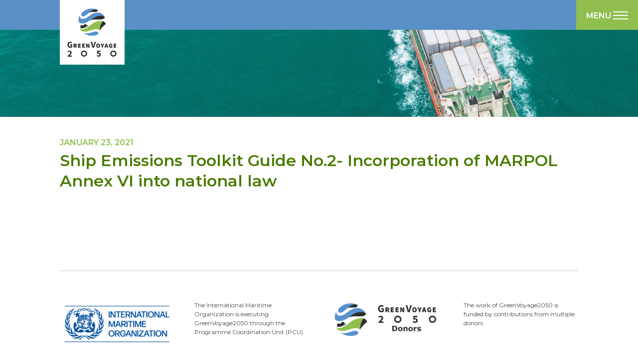

--- FILE ---
content_type: text/html; charset=UTF-8
request_url: https://greenvoyage2050.imo.org/publications/ship-emissions-toolkit-guide-no-2-incorporation-of-marpol-annex-vi-into-national-law/
body_size: 28168
content:
<!doctype html>
<html lang="en-US" class="no-js">
	<head>
		<meta charset="UTF-8">
		<title>  Ship Emissions Toolkit Guide No.2- Incorporation of MARPOL Annex VI into national law: GreenVoyage2050</title>
		
		<link href="//www.google-analytics.com" rel="dns-prefetch">
        <link href="https://greenvoyage2050.imo.org/wp-content/themes/GreenVoyage/img/icons/favicon.ico" rel="shortcut icon">
        <link href="https://greenvoyage2050.imo.org/wp-content/themes/GreenVoyage/img/icons/touch.png" rel="apple-touch-icon-precomposed">

		<meta http-equiv="X-UA-Compatible" content="IE=edge,chrome=1">
		<meta name="viewport" content="width=device-width, initial-scale=1.0">
		<meta name="description" content="The IMO-Norway GreenVoyage2050 Project aims to support shipping’s transition towards a low carbon future.">

		<meta name='robots' content='max-image-preview:large' />
<link rel='dns-prefetch' href='//www.googletagmanager.com' />
<link rel='dns-prefetch' href='//fonts.googleapis.com' />
<link rel='dns-prefetch' href='//s.w.org' />
<script type="text/javascript">
window._wpemojiSettings = {"baseUrl":"https:\/\/s.w.org\/images\/core\/emoji\/14.0.0\/72x72\/","ext":".png","svgUrl":"https:\/\/s.w.org\/images\/core\/emoji\/14.0.0\/svg\/","svgExt":".svg","source":{"concatemoji":"https:\/\/greenvoyage2050.imo.org\/wp-includes\/js\/wp-emoji-release.min.js?ver=6.0.11"}};
/*! This file is auto-generated */
!function(e,a,t){var n,r,o,i=a.createElement("canvas"),p=i.getContext&&i.getContext("2d");function s(e,t){var a=String.fromCharCode,e=(p.clearRect(0,0,i.width,i.height),p.fillText(a.apply(this,e),0,0),i.toDataURL());return p.clearRect(0,0,i.width,i.height),p.fillText(a.apply(this,t),0,0),e===i.toDataURL()}function c(e){var t=a.createElement("script");t.src=e,t.defer=t.type="text/javascript",a.getElementsByTagName("head")[0].appendChild(t)}for(o=Array("flag","emoji"),t.supports={everything:!0,everythingExceptFlag:!0},r=0;r<o.length;r++)t.supports[o[r]]=function(e){if(!p||!p.fillText)return!1;switch(p.textBaseline="top",p.font="600 32px Arial",e){case"flag":return s([127987,65039,8205,9895,65039],[127987,65039,8203,9895,65039])?!1:!s([55356,56826,55356,56819],[55356,56826,8203,55356,56819])&&!s([55356,57332,56128,56423,56128,56418,56128,56421,56128,56430,56128,56423,56128,56447],[55356,57332,8203,56128,56423,8203,56128,56418,8203,56128,56421,8203,56128,56430,8203,56128,56423,8203,56128,56447]);case"emoji":return!s([129777,127995,8205,129778,127999],[129777,127995,8203,129778,127999])}return!1}(o[r]),t.supports.everything=t.supports.everything&&t.supports[o[r]],"flag"!==o[r]&&(t.supports.everythingExceptFlag=t.supports.everythingExceptFlag&&t.supports[o[r]]);t.supports.everythingExceptFlag=t.supports.everythingExceptFlag&&!t.supports.flag,t.DOMReady=!1,t.readyCallback=function(){t.DOMReady=!0},t.supports.everything||(n=function(){t.readyCallback()},a.addEventListener?(a.addEventListener("DOMContentLoaded",n,!1),e.addEventListener("load",n,!1)):(e.attachEvent("onload",n),a.attachEvent("onreadystatechange",function(){"complete"===a.readyState&&t.readyCallback()})),(e=t.source||{}).concatemoji?c(e.concatemoji):e.wpemoji&&e.twemoji&&(c(e.twemoji),c(e.wpemoji)))}(window,document,window._wpemojiSettings);
</script>
<style type="text/css">
img.wp-smiley,
img.emoji {
	display: inline !important;
	border: none !important;
	box-shadow: none !important;
	height: 1em !important;
	width: 1em !important;
	margin: 0 0.07em !important;
	vertical-align: -0.1em !important;
	background: none !important;
	padding: 0 !important;
}
</style>
	<link rel='stylesheet' id='googlefonts-css'  href='https://fonts.googleapis.com/css2?family=Montserrat%3Aital%2Cwght%400%2C300%3B0%2C400%3B0%2C500%3B0%2C600%3B0%2C700%3B1%2C400%3B1%2C600&#038;display=swap&#038;ver=6.0.11' media='all' />
<link rel='stylesheet' id='wp-block-library-css'  href='https://greenvoyage2050.imo.org/wp-includes/css/dist/block-library/style.min.css?ver=6.0.11' media='all' />
<style id='global-styles-inline-css' type='text/css'>
body{--wp--preset--color--black: #000000;--wp--preset--color--cyan-bluish-gray: #abb8c3;--wp--preset--color--white: #ffffff;--wp--preset--color--pale-pink: #f78da7;--wp--preset--color--vivid-red: #cf2e2e;--wp--preset--color--luminous-vivid-orange: #ff6900;--wp--preset--color--luminous-vivid-amber: #fcb900;--wp--preset--color--light-green-cyan: #7bdcb5;--wp--preset--color--vivid-green-cyan: #00d084;--wp--preset--color--pale-cyan-blue: #8ed1fc;--wp--preset--color--vivid-cyan-blue: #0693e3;--wp--preset--color--vivid-purple: #9b51e0;--wp--preset--gradient--vivid-cyan-blue-to-vivid-purple: linear-gradient(135deg,rgba(6,147,227,1) 0%,rgb(155,81,224) 100%);--wp--preset--gradient--light-green-cyan-to-vivid-green-cyan: linear-gradient(135deg,rgb(122,220,180) 0%,rgb(0,208,130) 100%);--wp--preset--gradient--luminous-vivid-amber-to-luminous-vivid-orange: linear-gradient(135deg,rgba(252,185,0,1) 0%,rgba(255,105,0,1) 100%);--wp--preset--gradient--luminous-vivid-orange-to-vivid-red: linear-gradient(135deg,rgba(255,105,0,1) 0%,rgb(207,46,46) 100%);--wp--preset--gradient--very-light-gray-to-cyan-bluish-gray: linear-gradient(135deg,rgb(238,238,238) 0%,rgb(169,184,195) 100%);--wp--preset--gradient--cool-to-warm-spectrum: linear-gradient(135deg,rgb(74,234,220) 0%,rgb(151,120,209) 20%,rgb(207,42,186) 40%,rgb(238,44,130) 60%,rgb(251,105,98) 80%,rgb(254,248,76) 100%);--wp--preset--gradient--blush-light-purple: linear-gradient(135deg,rgb(255,206,236) 0%,rgb(152,150,240) 100%);--wp--preset--gradient--blush-bordeaux: linear-gradient(135deg,rgb(254,205,165) 0%,rgb(254,45,45) 50%,rgb(107,0,62) 100%);--wp--preset--gradient--luminous-dusk: linear-gradient(135deg,rgb(255,203,112) 0%,rgb(199,81,192) 50%,rgb(65,88,208) 100%);--wp--preset--gradient--pale-ocean: linear-gradient(135deg,rgb(255,245,203) 0%,rgb(182,227,212) 50%,rgb(51,167,181) 100%);--wp--preset--gradient--electric-grass: linear-gradient(135deg,rgb(202,248,128) 0%,rgb(113,206,126) 100%);--wp--preset--gradient--midnight: linear-gradient(135deg,rgb(2,3,129) 0%,rgb(40,116,252) 100%);--wp--preset--duotone--dark-grayscale: url('#wp-duotone-dark-grayscale');--wp--preset--duotone--grayscale: url('#wp-duotone-grayscale');--wp--preset--duotone--purple-yellow: url('#wp-duotone-purple-yellow');--wp--preset--duotone--blue-red: url('#wp-duotone-blue-red');--wp--preset--duotone--midnight: url('#wp-duotone-midnight');--wp--preset--duotone--magenta-yellow: url('#wp-duotone-magenta-yellow');--wp--preset--duotone--purple-green: url('#wp-duotone-purple-green');--wp--preset--duotone--blue-orange: url('#wp-duotone-blue-orange');--wp--preset--font-size--small: 13px;--wp--preset--font-size--medium: 20px;--wp--preset--font-size--large: 36px;--wp--preset--font-size--x-large: 42px;}.has-black-color{color: var(--wp--preset--color--black) !important;}.has-cyan-bluish-gray-color{color: var(--wp--preset--color--cyan-bluish-gray) !important;}.has-white-color{color: var(--wp--preset--color--white) !important;}.has-pale-pink-color{color: var(--wp--preset--color--pale-pink) !important;}.has-vivid-red-color{color: var(--wp--preset--color--vivid-red) !important;}.has-luminous-vivid-orange-color{color: var(--wp--preset--color--luminous-vivid-orange) !important;}.has-luminous-vivid-amber-color{color: var(--wp--preset--color--luminous-vivid-amber) !important;}.has-light-green-cyan-color{color: var(--wp--preset--color--light-green-cyan) !important;}.has-vivid-green-cyan-color{color: var(--wp--preset--color--vivid-green-cyan) !important;}.has-pale-cyan-blue-color{color: var(--wp--preset--color--pale-cyan-blue) !important;}.has-vivid-cyan-blue-color{color: var(--wp--preset--color--vivid-cyan-blue) !important;}.has-vivid-purple-color{color: var(--wp--preset--color--vivid-purple) !important;}.has-black-background-color{background-color: var(--wp--preset--color--black) !important;}.has-cyan-bluish-gray-background-color{background-color: var(--wp--preset--color--cyan-bluish-gray) !important;}.has-white-background-color{background-color: var(--wp--preset--color--white) !important;}.has-pale-pink-background-color{background-color: var(--wp--preset--color--pale-pink) !important;}.has-vivid-red-background-color{background-color: var(--wp--preset--color--vivid-red) !important;}.has-luminous-vivid-orange-background-color{background-color: var(--wp--preset--color--luminous-vivid-orange) !important;}.has-luminous-vivid-amber-background-color{background-color: var(--wp--preset--color--luminous-vivid-amber) !important;}.has-light-green-cyan-background-color{background-color: var(--wp--preset--color--light-green-cyan) !important;}.has-vivid-green-cyan-background-color{background-color: var(--wp--preset--color--vivid-green-cyan) !important;}.has-pale-cyan-blue-background-color{background-color: var(--wp--preset--color--pale-cyan-blue) !important;}.has-vivid-cyan-blue-background-color{background-color: var(--wp--preset--color--vivid-cyan-blue) !important;}.has-vivid-purple-background-color{background-color: var(--wp--preset--color--vivid-purple) !important;}.has-black-border-color{border-color: var(--wp--preset--color--black) !important;}.has-cyan-bluish-gray-border-color{border-color: var(--wp--preset--color--cyan-bluish-gray) !important;}.has-white-border-color{border-color: var(--wp--preset--color--white) !important;}.has-pale-pink-border-color{border-color: var(--wp--preset--color--pale-pink) !important;}.has-vivid-red-border-color{border-color: var(--wp--preset--color--vivid-red) !important;}.has-luminous-vivid-orange-border-color{border-color: var(--wp--preset--color--luminous-vivid-orange) !important;}.has-luminous-vivid-amber-border-color{border-color: var(--wp--preset--color--luminous-vivid-amber) !important;}.has-light-green-cyan-border-color{border-color: var(--wp--preset--color--light-green-cyan) !important;}.has-vivid-green-cyan-border-color{border-color: var(--wp--preset--color--vivid-green-cyan) !important;}.has-pale-cyan-blue-border-color{border-color: var(--wp--preset--color--pale-cyan-blue) !important;}.has-vivid-cyan-blue-border-color{border-color: var(--wp--preset--color--vivid-cyan-blue) !important;}.has-vivid-purple-border-color{border-color: var(--wp--preset--color--vivid-purple) !important;}.has-vivid-cyan-blue-to-vivid-purple-gradient-background{background: var(--wp--preset--gradient--vivid-cyan-blue-to-vivid-purple) !important;}.has-light-green-cyan-to-vivid-green-cyan-gradient-background{background: var(--wp--preset--gradient--light-green-cyan-to-vivid-green-cyan) !important;}.has-luminous-vivid-amber-to-luminous-vivid-orange-gradient-background{background: var(--wp--preset--gradient--luminous-vivid-amber-to-luminous-vivid-orange) !important;}.has-luminous-vivid-orange-to-vivid-red-gradient-background{background: var(--wp--preset--gradient--luminous-vivid-orange-to-vivid-red) !important;}.has-very-light-gray-to-cyan-bluish-gray-gradient-background{background: var(--wp--preset--gradient--very-light-gray-to-cyan-bluish-gray) !important;}.has-cool-to-warm-spectrum-gradient-background{background: var(--wp--preset--gradient--cool-to-warm-spectrum) !important;}.has-blush-light-purple-gradient-background{background: var(--wp--preset--gradient--blush-light-purple) !important;}.has-blush-bordeaux-gradient-background{background: var(--wp--preset--gradient--blush-bordeaux) !important;}.has-luminous-dusk-gradient-background{background: var(--wp--preset--gradient--luminous-dusk) !important;}.has-pale-ocean-gradient-background{background: var(--wp--preset--gradient--pale-ocean) !important;}.has-electric-grass-gradient-background{background: var(--wp--preset--gradient--electric-grass) !important;}.has-midnight-gradient-background{background: var(--wp--preset--gradient--midnight) !important;}.has-small-font-size{font-size: var(--wp--preset--font-size--small) !important;}.has-medium-font-size{font-size: var(--wp--preset--font-size--medium) !important;}.has-large-font-size{font-size: var(--wp--preset--font-size--large) !important;}.has-x-large-font-size{font-size: var(--wp--preset--font-size--x-large) !important;}
</style>
<link rel='stylesheet' id='normalize-css'  href='https://greenvoyage2050.imo.org/wp-content/themes/GreenVoyage/normalize.css?ver=1.0' media='all' />
<link rel='stylesheet' id='html5blank-css'  href='https://greenvoyage2050.imo.org/wp-content/themes/GreenVoyage/style.css?ver=1.2' media='all' />
<link rel='stylesheet' id='mainstyles-css'  href='https://greenvoyage2050.imo.org/wp-content/themes/GreenVoyage/css/main.css?ver=1.12' media='all' />
<link rel='stylesheet' id='carouselstyle-css'  href='https://greenvoyage2050.imo.org/wp-content/themes/GreenVoyage/css/owl.carousel.min.css?ver=1.0' media='all' />
<link rel='stylesheet' id='fancyboxstyle-css'  href='https://greenvoyage2050.imo.org/wp-content/themes/GreenVoyage/css/jquery.fancybox.min.css?ver=1.0' media='all' />
<script type='text/javascript' src='https://greenvoyage2050.imo.org/wp-content/themes/GreenVoyage/js/lib/conditionizr-4.3.0.min.js?ver=4.3.0' id='conditionizr-js'></script>
<script type='text/javascript' src='https://greenvoyage2050.imo.org/wp-content/themes/GreenVoyage/js/lib/modernizr-2.7.1.min.js?ver=2.7.1' id='modernizr-js'></script>
<script type='text/javascript' src='https://greenvoyage2050.imo.org/wp-includes/js/jquery/jquery.min.js?ver=3.6.0' id='jquery-core-js'></script>
<script type='text/javascript' src='https://greenvoyage2050.imo.org/wp-includes/js/jquery/jquery-migrate.min.js?ver=3.3.2' id='jquery-migrate-js'></script>
<script type='text/javascript' src='https://greenvoyage2050.imo.org/wp-content/themes/GreenVoyage/js/jquery.fancybox.min.js?ver=1.0.0' id='fanceyboxscript-js'></script>
<script type='text/javascript' src='https://greenvoyage2050.imo.org/wp-content/themes/GreenVoyage/js/owl.carousel.min.js?ver=1.0.0' id='carouselscript-js'></script>
<script type='text/javascript' src='https://greenvoyage2050.imo.org/wp-content/themes/GreenVoyage/js/scripts.js?ver=1.0.3' id='adminscript-js'></script>

<!-- Google tag (gtag.js) snippet added by Site Kit -->

<!-- Google Analytics snippet added by Site Kit -->
<script type='text/javascript' src='https://www.googletagmanager.com/gtag/js?id=GT-MKTRP4Z' id='google_gtagjs-js' async></script>
<script type='text/javascript' id='google_gtagjs-js-after'>
window.dataLayer = window.dataLayer || [];function gtag(){dataLayer.push(arguments);}
gtag("set","linker",{"domains":["greenvoyage2050.imo.org"]});
gtag("js", new Date());
gtag("set", "developer_id.dZTNiMT", true);
gtag("config", "GT-MKTRP4Z");
</script>

<!-- End Google tag (gtag.js) snippet added by Site Kit -->
<link rel="https://api.w.org/" href="https://greenvoyage2050.imo.org/wp-json/" /><link rel="alternate" type="application/json" href="https://greenvoyage2050.imo.org/wp-json/wp/v2/publications/530" /><link rel="alternate" type="application/json+oembed" href="https://greenvoyage2050.imo.org/wp-json/oembed/1.0/embed?url=https%3A%2F%2Fgreenvoyage2050.imo.org%2Fpublications%2Fship-emissions-toolkit-guide-no-2-incorporation-of-marpol-annex-vi-into-national-law%2F" />
<link rel="alternate" type="text/xml+oembed" href="https://greenvoyage2050.imo.org/wp-json/oembed/1.0/embed?url=https%3A%2F%2Fgreenvoyage2050.imo.org%2Fpublications%2Fship-emissions-toolkit-guide-no-2-incorporation-of-marpol-annex-vi-into-national-law%2F&#038;format=xml" />
<meta name="generator" content="Site Kit by Google 1.124.0" />
<!-- Google AdSense meta tags added by Site Kit -->
<meta name="google-adsense-platform-account" content="ca-host-pub-2644536267352236">
<meta name="google-adsense-platform-domain" content="sitekit.withgoogle.com">
<!-- End Google AdSense meta tags added by Site Kit -->
<link rel="icon" href="https://greenvoyage2050.imo.org/wp-content/uploads/2021/01/cropped-gravatar-32x32.png" sizes="32x32" />
<link rel="icon" href="https://greenvoyage2050.imo.org/wp-content/uploads/2021/01/cropped-gravatar-192x192.png" sizes="192x192" />
<link rel="apple-touch-icon" href="https://greenvoyage2050.imo.org/wp-content/uploads/2021/01/cropped-gravatar-180x180.png" />
<meta name="msapplication-TileImage" content="https://greenvoyage2050.imo.org/wp-content/uploads/2021/01/cropped-gravatar-270x270.png" />
		<script>
        // conditionizr.com
        // configure environment tests
        conditionizr.config({
            assets: 'https://greenvoyage2050.imo.org/wp-content/themes/GreenVoyage',
            tests: {}
        });
        </script>

	</head>
	<body class="publications-template-default single single-publications postid-530 ship-emissions-toolkit-guide-no-2-incorporation-of-marpol-annex-vi-into-national-law">
	
			<!-- header -->
			<div class="blueHeader">

			</div>
			<header class="header clear" role="banner">
					<div class="wrapper">
					<!-- logo -->
					<div class="logo">
						<a href="https://greenvoyage2050.imo.org">
							<img src="https://greenvoyage2050.imo.org/wp-content/themes/GreenVoyage/img/green-voyage-logo.png" alt="GreenVoyage2050" class="logo-img">
						</a>
					</div>
					<!-- /logo -->

					<!-- nav -->
					<nav class="nav" role="navigation">
						<div id="menu">
							<p class="open">MENU</p>
							<p class="close">CLOSE</p>
							<div class="bars">
								<span></span>
								<span></span>
								<span></span>
							</div>
						</div>
						<div class="overlay">
							<ul class="mainMenu"><li id="menu-item-47" class="menu-item menu-item-type-post_type menu-item-object-page menu-item-home menu-item-47"><a href="https://greenvoyage2050.imo.org/">Home</a></li>
<li id="menu-item-64" class="menu-item menu-item-type-custom menu-item-object-custom menu-item-has-children menu-item-64"><a href="#">About</a>
<ul class="sub-menu">
	<li id="menu-item-48" class="menu-item menu-item-type-post_type menu-item-object-page menu-item-48"><a href="https://greenvoyage2050.imo.org/about-the-project/">About IMO GreenVoyage2050</a></li>
	<li id="menu-item-2417" class="menu-item menu-item-type-post_type menu-item-object-page menu-item-2417"><a href="https://greenvoyage2050.imo.org/donors/">Donors</a></li>
	<li id="menu-item-1958" class="menu-item menu-item-type-post_type menu-item-object-page menu-item-1958"><a href="https://greenvoyage2050.imo.org/greenvoyage2050-accelerator/">GreenVoyage2050 Accelerator</a></li>
	<li id="menu-item-50" class="menu-item menu-item-type-post_type menu-item-object-page menu-item-50"><a href="https://greenvoyage2050.imo.org/the-issue/">The Issue</a></li>
	<li id="menu-item-49" class="menu-item menu-item-type-post_type menu-item-object-page menu-item-49"><a href="https://greenvoyage2050.imo.org/partnering-countries/">Partnering Countries</a></li>
	<li id="menu-item-51" class="menu-item menu-item-type-post_type menu-item-object-page menu-item-51"><a href="https://greenvoyage2050.imo.org/strategic-partners/">Strategic Partners</a></li>
</ul>
</li>
<li id="menu-item-52" class="menu-item menu-item-type-post_type menu-item-object-page menu-item-52"><a href="https://greenvoyage2050.imo.org/news/">News</a></li>
<li id="menu-item-2308" class="menu-item menu-item-type-custom menu-item-object-custom menu-item-has-children menu-item-2308"><a href="#">Topics</a>
<ul class="sub-menu">
	<li id="menu-item-2312" class="menu-item menu-item-type-post_type menu-item-object-page menu-item-2312"><a href="https://greenvoyage2050.imo.org/alternative-fuels/">Topic – Alternative Fuels</a></li>
	<li id="menu-item-2311" class="menu-item menu-item-type-post_type menu-item-object-page menu-item-2311"><a href="https://greenvoyage2050.imo.org/technologies/">Topic – Energy Efficiency Technologies (EETs)</a></li>
	<li id="menu-item-2310" class="menu-item menu-item-type-post_type menu-item-object-page menu-item-2310"><a href="https://greenvoyage2050.imo.org/measures-policies-regulations/">Topic – Measures, Policies and Regulations</a></li>
	<li id="menu-item-2309" class="menu-item menu-item-type-post_type menu-item-object-page menu-item-2309"><a href="https://greenvoyage2050.imo.org/ports/">Topic – Ports</a></li>
</ul>
</li>
<li id="menu-item-65" class="menu-item menu-item-type-custom menu-item-object-custom menu-item-has-children menu-item-65"><a href="#">Resources</a>
<ul class="sub-menu">
	<li id="menu-item-1016" class="menu-item menu-item-type-post_type menu-item-object-page menu-item-1016"><a href="https://greenvoyage2050.imo.org/e-learning/">E-Learning Courses</a></li>
	<li id="menu-item-53" class="menu-item menu-item-type-post_type menu-item-object-page menu-item-53"><a href="https://greenvoyage2050.imo.org/download-publications/">Publications</a></li>
	<li id="menu-item-1646" class="menu-item menu-item-type-custom menu-item-object-custom menu-item-has-children menu-item-1646"><a href="#">Portals</a>
	<ul class="sub-menu">
		<li id="menu-item-1761" class="menu-item menu-item-type-post_type menu-item-object-page menu-item-1761"><a href="https://greenvoyage2050.imo.org/alternative-marine-fuels-regulatory-mapping/">Alternative marine fuels: Regulatory mapping</a></li>
		<li id="menu-item-60" class="menu-item menu-item-type-post_type menu-item-object-page menu-item-60"><a href="https://greenvoyage2050.imo.org/energy-efficiency-technologies-information-portal/">Energy Efficiency Technologies Information Portal</a></li>
		<li id="menu-item-1645" class="menu-item menu-item-type-post_type menu-item-object-page menu-item-1645"><a href="https://greenvoyage2050.imo.org/just-in-time-arrivals/">Just in Time Portal</a></li>
		<li id="menu-item-1271" class="menu-item menu-item-type-post_type menu-item-object-page menu-item-1271"><a href="https://greenvoyage2050.imo.org/national-action-plan/">National Action Plan to address GHG emissions from ships</a></li>
		<li id="menu-item-1459" class="menu-item menu-item-type-post_type menu-item-object-page menu-item-1459"><a href="https://greenvoyage2050.imo.org/ship-port-interface-measures-portal/">Ship-Port Interface Measures Portal</a></li>
	</ul>
</li>
	<li id="menu-item-1442" class="menu-item menu-item-type-custom menu-item-object-custom menu-item-has-children menu-item-1442"><a href="#">Tools</a>
	<ul class="sub-menu">
		<li id="menu-item-63" class="menu-item menu-item-type-post_type menu-item-object-page menu-item-63"><a href="https://greenvoyage2050.imo.org/appraisal-tool/">Energy Efficiency Appraisal Tool</a></li>
		<li id="menu-item-1802" class="menu-item menu-item-type-post_type menu-item-object-page menu-item-1802"><a href="https://greenvoyage2050.imo.org/cii-video-series/">Carbon Intensity Indicator (CII) Video Series</a></li>
		<li id="menu-item-62" class="menu-item menu-item-type-post_type menu-item-object-page menu-item-62"><a href="https://greenvoyage2050.imo.org/fleet-and-co2-calculator/">Fleet and CO<sub>2</sub> Calculator</a></li>
		<li id="menu-item-1926" class="menu-item menu-item-type-post_type menu-item-object-page menu-item-1926"><a href="https://greenvoyage2050.imo.org/energy-efficiency-existing-ship-index-eexi-video-series/">Energy Efficiency eXisting Ship Index (EEXI) Video series</a></li>
		<li id="menu-item-1441" class="menu-item menu-item-type-post_type menu-item-object-page menu-item-1441"><a href="https://greenvoyage2050.imo.org/practical-guide-to-the-selection-of-energy-efficiency-technologies-for-ships/">EETs for Ships – Guide and High Level Assessment Tool</a></li>
		<li id="menu-item-2067" class="menu-item menu-item-type-post_type menu-item-object-page menu-item-2067"><a href="https://greenvoyage2050.imo.org/understanding-life-cycle-assessment-and-sustainability-criteria-terminology/">Understanding Life cycle assessment and sustainability criteria terminology</a></li>
	</ul>
</li>
	<li id="menu-item-54" class="menu-item menu-item-type-post_type menu-item-object-page menu-item-54"><a href="https://greenvoyage2050.imo.org/video-library/">Video Library</a></li>
	<li id="menu-item-1044" class="menu-item menu-item-type-post_type menu-item-object-page menu-item-1044"><a href="https://greenvoyage2050.imo.org/workshop-packages/">Workshop Packages</a></li>
</ul>
</li>
<li id="menu-item-66" class="menu-item menu-item-type-custom menu-item-object-custom menu-item-has-children menu-item-66"><a href="#">Low Carbon GIA</a>
<ul class="sub-menu">
	<li id="menu-item-55" class="menu-item menu-item-type-post_type menu-item-object-page menu-item-55"><a href="https://greenvoyage2050.imo.org/about-the-gia/">About the Low Carbon GIA</a></li>
	<li id="menu-item-57" class="menu-item menu-item-type-post_type menu-item-object-page menu-item-57"><a href="https://greenvoyage2050.imo.org/membership/">Membership</a></li>
	<li id="menu-item-56" class="menu-item menu-item-type-post_type menu-item-object-page menu-item-56"><a href="https://greenvoyage2050.imo.org/gia-workstreams/">Workstreams</a></li>
</ul>
</li>
<li id="menu-item-1118" class="menu-item menu-item-type-post_type menu-item-object-page menu-item-1118"><a href="https://greenvoyage2050.imo.org/assignments/">Assignments</a></li>
<li id="menu-item-59" class="menu-item menu-item-type-post_type menu-item-object-page menu-item-59"><a href="https://greenvoyage2050.imo.org/contact-us/">Contact us</a></li>
</ul>						</div>
					</nav>
					<!-- /nav -->
					</div>
			</header>
			<!-- /header -->
<div class="featureBanner" style="background-image:url(https://greenvoyage2050.imo.org/wp-content/uploads/2021/01/Main-banner-2880x350.jpg)">
</div>
<div class="wrapper">
	<main role="main">
		<!-- section -->
		<section>
					<div id="post-530" class="post-530 publications type-publications status-publish hentry set-set publication_type-greenvoyage2050 publication_type-ship-emission-toolkit">
			<div class="date">
				January 23, 2021			</div>
			<h1>Ship Emissions Toolkit Guide No.2- Incorporation of MARPOL Annex VI into national law</h1>
												<div id="editLink">
								</div>
			</div>
						</section>
		<!-- /section -->
	</main>
</div>
<!-- footer -->
			<div class="wrapper giveMeSpace logoFooter">
				<div class="logos twoCols">
									<div class="col">
						<div class="image">
							<a targert="_blank" href="https://www.imo.org/en">
							<img src="https://greenvoyage2050.imo.org/wp-content/uploads/2025/10/English_Colour_RGB_Horizontal-2000x805.png">
							</a>
						</div>
						<div class="content">
							The International Maritime Organization is executing GreenVoyage2050 through the Programme Coordination Unit (PCU)						</div>
					</div>
					<div class="col">
						<div class="image">
							<a targert="_blank" href="https://greenvoyage2050.imo.org/donors/">
							<img src="https://greenvoyage2050.imo.org/wp-content/uploads/2024/01/GV-Donors-e1704707010224-2000x749.png">
							</a>
						</div>
						<div class="content">
							The work of GreenVoyage2050 is funded by contributions from multiple donors						</div>
					</div>
				</div>
			</div>
			<footer class="footer" role="contentinfo">
				<div class="wrapper centerAlign">
										<p>
						IMO GreenVoyage2050, International Maritime Organization, 4 Albert Embankment, London SE1 7SR, United Kingdom					</p>

					<div class="bottomLinks">
						<div class="links">
							<a href="https://greenvoyage2050.imo.org/contact">Contact us</a>
							<a href="https://greenvoyage2050.imo.org/copyright">Copyright and Disclaimers</a>
							<a href="https://www.imo.org/en/About/Pages/PrivacyPolicy.aspx">Privacy Policy</a>
						</div>

						<div class="socialLinks">
														<a id="facebook" target="_blank" href="https://www.facebook.com/IMOHQ/">Facebook</a>
																					<a id="twitter" target="_blank" href="https://twitter.com/imohq">Twiiter</a>
																					<a id="linkedin" target="_blank" href="https://www.linkedin.com/company/greenvoyage2050/">Linkedin</a>
													</div>
					</div>
					<!-- /copyright -->
				</div>
			</footer>
			<!-- /footer -->


		
		<!-- analytics -->
<!-- Global site tag (gtag.js) - Google Analytics -->
<script async src=https://www.googletagmanager.com/gtag/js?id=G-PP0DEKBSYM></script>
<script>
  window.dataLayer = window.dataLayer || [];
  function gtag(){dataLayer.push(arguments);}
  gtag('js', new Date());
 
  gtag('config', 'G-PP0DEKBSYM');
</script>

	</body>
</html>

--- FILE ---
content_type: text/css
request_url: https://greenvoyage2050.imo.org/wp-content/themes/GreenVoyage/style.css?ver=1.2
body_size: 5937
content:
/*
	Theme Name: GreenVoyage
*/


/*------------------------------------*\
    MAIN
\*------------------------------------*/


/* global box-sizing */

*,
*:after,
*:before {
    -moz-box-sizing: border-box;
    box-sizing: border-box;
    -webkit-font-smoothing: antialiased;
    font-smoothing: antialiased;
    text-rendering: optimizeLegibility;
}


/* html element 62.5% font-size for REM use */

html {
    font-size: 62.5%;
}

body {
    font: 300 11px/1.4 'Helvetica Neue', Helvetica, Arial, sans-serif;
    color: #444;
}


/* clear */

.clear:before,
.clear:after {
    content: ' ';
    display: table;
}

.clear:after {
    clear: both;
}

.clear {
    *zoom: 1;
}

img {
    max-width: 100%;
    vertical-align: bottom;
}

a {
    color: #444;
    text-decoration: none;
}

a:hover {
    color: #444;
}

a:focus {
    outline: 0;
}

a:hover,
a:active {
    outline: 0;
}

input:focus {
    outline: 0;
    border: 1px solid #04A4CC;
}


/*------------------------------------*\
    STRUCTURE
\*------------------------------------*/


/* wrapper */

.wrapper {
    max-width: 1280px;
    width: 95%;
    margin: 0 auto;
    position: relative;
}


/* header */

.header {}


/* logo */

.logo {}

.logo-img {}


/* nav */

.nav {}


/* sidebar */

.sidebar {}


/* footer */

.footer {}


/*------------------------------------*\
    PAGES
\*------------------------------------*/


/*------------------------------------*\
    IMAGES
\*------------------------------------*/


/*------------------------------------*\
	TYPOGRAPHY
\*------------------------------------*/

@font-face {
    font-family: 'Font-Name';
    src: url('fonts/font-name.eot');
    src: url('fonts/font-name.eot?#iefix') format('embedded-opentype'), url('fonts/font-name.woff') format('woff'), url('fonts/font-name.ttf') format('truetype'), url('fonts/font-name.svg#font-name') format('svg');
    font-weight: normal;
    font-style: normal;
}


/*------------------------------------*\
    RESPONSIVE
\*------------------------------------*/

@media only screen and (min-width:320px) {}

@media only screen and (min-width:480px) {}

@media only screen and (min-width:768px) {}

@media only screen and (min-width:1024px) {}

@media only screen and (min-width:1140px) {}

@media only screen and (min-width:1280px) {}

@media only screen and (-webkit-min-device-pixel-ratio:1.5),
only screen and (min-resolution:144dpi) {}


/*------------------------------------*\
    MISC
\*------------------------------------*/

::selection {
    background: #04A4CC;
    color: #FFF;
    text-shadow: none;
}

::-webkit-selection {
    background: #04A4CC;
    color: #FFF;
    text-shadow: none;
}

::-moz-selection {
    background: #04A4CC;
    color: #FFF;
    text-shadow: none;
}


/*------------------------------------*\
    WORDPRESS CORE
\*------------------------------------*/

.alignnone {
    margin: 5px 20px 20px 0;
}

.aligncenter,
div.aligncenter {
    display: block;
    margin: 5px auto 5px auto;
}

.alignright {
    float: right;
    margin: 5px 0 20px 20px;
}

.alignleft {
    float: left;
    margin: 5px 20px 20px 0;
}

a img.alignright {
    float: right;
    margin: 5px 0 20px 20px;
}

a img.alignnone {
    margin: 5px 20px 20px 0;
}

a img.alignleft {
    float: left;
    margin: 5px 20px 20px 0;
}

a img.aligncenter {
    display: block;
    margin-left: auto;
    margin-right: auto;
}

.wp-caption {
    background: #FFF;
    border: 1px solid #F0F0F0;
    max-width: 96%;
    padding: 5px 3px 10px;
    text-align: center;
}

.wp-caption.alignnone {
    margin: 5px 20px 20px 0;
}

.wp-caption.alignleft {
    margin: 5px 20px 20px 0;
}

.wp-caption.alignright {
    margin: 5px 0 20px 20px;
}

.wp-caption img {
    border: 0 none;
    height: auto;
    margin: 0;
    max-width: 98.5%;
    padding: 0;
    width: auto;
}

.wp-caption .wp-caption-text,
.gallery-caption {
    font-size: 11px;
    line-height: 17px;
    margin: 0;
    padding: 0 4px 5px;
}

.sticky {}

.bypostauthor {}


/*------------------------------------*\
    PRINT
\*------------------------------------*/

@media print {
    * {
        background: transparent !important;
        color: #000 !important;
        box-shadow: none !important;
        text-shadow: none !important;
    }
    a,
    a:visited {
        text-decoration: underline;
    }
    a[href]:after {
        content: " (" attr(href) ")";
    }
    abbr[title]:after {
        content: " (" attr(title) ")";
    }
    .ir a:after,
    a[href^="javascript:"]:after,
    a[href^="#"]:after {
        content: "";
    }
    pre,
    blockquote {
        border: 1px solid #999;
        page-break-inside: avoid;
    }
    thead {
        display: table-header-group;
    }
    tr,
    img {
        page-break-inside: avoid;
    }
    img {
        max-width: 100% !important;
    }
    @page {
        margin: 0.5cm;
    }
    p,
    h2,
    h3 {
        orphans: 3;
        widows: 3;
    }
    h2,
    h3 {
        page-break-after: avoid;
    }
}

/* PDF FULWIDTH SECTION */

.fw{
	width: 100% !important;
	padding: 0 !important;
}
/* REMOVE YOU TUBE IN PDF AND REPLACE WITH LINK */
.just-in-time-portal .embed-container{
	display: none;
}
.just-in-time-portal .countChapter2 .yt-link,
.just-in-time-portal .countChapter3 .yt-link,
.just-in-time-portal .countChapter4 .yt-link,
.just-in-time-portal .countChapter5 .yt-link,
.just-in-time-portal .countChapter6 .yt-link{
	display: none;
}
/* PDF NAP */
.postid-1962 .additionInfo, 
.postid-1962  iframe, 
.postid-1962 .popup{
    display: none;
}
.postid-1962 .visible{
	display: block !important;
}
/* PDF SPI */
.ship-port-interface-measures-portal  .dnone{
	display: block !important;
	width: 100px;
}
.ship-port-interface-measures-portal #measureList li a:before{
	display: none !important;
}
.alternative-marine-fuels-regulatory-mapping .pdf-dot{
	display: inline-block !important;
	width: 10px;
	margin: 0 10px 8px 0;
}




--- FILE ---
content_type: text/css
request_url: https://greenvoyage2050.imo.org/wp-content/themes/GreenVoyage/css/main.css?ver=1.12
body_size: 65587
content:
body,
html,
a,
p,
div,
h1,
h2,
h3,
h4,
h5 {
    font-family: 'Montserrat', sans-serif;
    line-height: 150%;
    font-size: 16px;
    font-weight: 400;
    text-align: justify;
}

.wrapper {
    max-width: 1040px;
}

textarea:focus,
input:focus,
 :focus {
    outline: none;
}

img {
    max-width: 100%;
    height: auto
}

a {
    text-decoration: none;
    color: #4B7C01;
    font-weight: 600;
}

h1 {
    font-size: 32px;
    font-weight: 600;
    color: #4B7C01;
    line-height: 130%;
    text-align: left;
}

h2 {
    font-size: 32px;
    font-weight: 600;
    color: #4B7C01;
    line-height: 120%;
    text-align: left;
}

h3 {
    font-size: 21px;
    font-weight: 600;
    color: #4B7C01;
    text-align: left;
}

.header {
    width: 100%;
    height: 60px;
    background-color: #5990C5;
    position: relative;
}

#menu {
    position: fixed;
    top: 0px;
    right: 0px;
    background-color: #90BF50;
    height: 60px;
    box-sizing: border-box;
    color: #fff;
    padding: 0 20px;
    z-index: 20;
    cursor: pointer;
    transition: all 0.5s;
}

#menu.active {
    position: fixed;
    top: 0px;
    right: 0px;
}

#menu p {
    font-weight: 600;
    display: inline-block;
    vertical-align: top;
    padding-top: 4px;
}

#menu p.close {
    display: none;
}

#menu.active {}

#menu.active p.close {
    display: inline-block!important;
}

#menu.active p.open {
    display: none!important;
}

#menu .bars {
    display: inline-block;
    width: 30px;
    box-sizing: border-box;
    padding-top: 23px;
    vertical-align: top;
}

#menu .bars span {
    height: 2px;
    background-color: #fff;
    display: block;
    margin-bottom: 5px;
    position: relative;
    transition: all 0.5s;
    transform: rotate(0deg);
    top: 0px
}

#menu.active .bars span:first-child {
    transform: rotate(45deg);
    top: 7px;
    transition: all 0.5s;
}

#menu.active .bars span:nth-child(2) {
    opacity: 0;
    transition: all 0.5s;
    transform: rotate(0deg);
}

#menu.active .bars span:last-child {
    transform: rotate(-45deg);
    top: -7px;
    transition: all 0.5s;
}

.overlay {
    position: fixed;
    top: 0;
    right: 0;
    background-color: #4B7C01;
    width: 0%;
    height: 100vh;
    overflow-y: scroll;
    z-index: 10;
    transition: all 0.5s;
}

.overlay::-webkit-scrollbar {
    width: 0px;
    background: transparent;
    /* make scrollbar transparent */
}

.overlay.active {
    width: 100%;
    transition: all 0.5s;
}

ul.mainMenu {
    padding: 0 15px;
    margin: 0 auto;
    box-sizing: border-box;
    display: block;
    width: 100%;
    max-width: 1140px
}

ul.mainMenu li {
    margin: 0 auto;
    display: block;
    list-style: none;
    padding: 0;
    overflow: none;
    width: 100%;
    box-sizing: border-box;
    min-width: 300px
}

ul.mainMenu>li:first-child {
    margin-top: 60px;
}

ul.mainMenu li:last-child {
    border-bottom: 0px solid rgba(255, 255, 255, 0.3)
}

ul.mainMenu li a {
    color: #fff;
    margin: 0;
    display: block;
    padding: 20px 0;
    border-bottom: 1px solid rgba(255, 255, 255, 0.3)
}

ul.mainMenu li.menu-item-has-children>a {
    position: relative;
}

ul.mainMenu li.menu-item-has-children>a:after {
    position: absolute;
    right: 0;
    content: "\002B";
    font-size: 32px;
}

ul.mainMenu li.menu-item-has-children li.menu-item-has-children>a:after {
    right: 10px
}

ul.mainMenu li.menu-item-has-children.active>a:after {
    content: "\2212"
}

ul.mainMenu ul {
    margin: 0;
    padding: 0;
}

ul.mainMenu ul.sub-menu {
    max-height: 0;
    overflow: hidden;
    transition: all 0.5s;
}

ul.mainMenu>.active>ul.sub-menu {
    max-height: 1000px;
    overflow: hidden;
    transition: all 0.5s;
}

ul.mainMenu>.active>ul.sub-menu>.active>ul.sub-menu {
    max-height: 1000px;
    overflow: hidden;
    transition: all 0.5s;
}

ul.mainMenu .active ul.sub-menu {
    background-color: rgba(255, 255, 255, 0.3)
}

ul.mainMenu ul.sub-menu li a {
    padding: 20px 15px;
}

.logo {
    position: absolute;
    top: 0;
    left: 0;
    z-index: 5
}

.logo img {
    width: 130px;
    height: 130px;
}

.flexCenter {
    display: flex;
    align-items: center;
    justify-content: center;
    height: 100%
}

a.btn {
    padding: 10px 20px;
    border: 1px solid #90BF50;
    background: none;
    margin-top: 20px;
    display: inline-block;
    background-color: #90BF50;
    color: #fff;
    transition: all 0.5s;
}

a.btn:hover {
    background: none;
    color: #90BF50;
    transition: all 0.5s;
}

.giveMeSpace {
    padding-top: 40px;
    overflow: hidden;
    padding-bottom: 60px;
}

.footer {
    width: 100%;
    background-color: #2D2D2D;
    overflow: hidden;
    padding: 40px 0;
}

.footer a,
.footer p,
.footer {
    color: #fff;
}

.footer .links a {
    margin: 0 20px 40px 0px;
    font-weight: 500;
}

.featureBanner {
    display: block;
    width: 100%;
    background-size: cover;
    background-repeat: no-repeat;
    background-position: center;
    height: 175px;
}

.date {
    color: #90BF50;
    font-weight: 600;
    text-transform: uppercase;
}

.single .date {
    margin-top: 40px
}

.single h1 {
    margin-top: 3px
}

.page h1 {
    margin-top: 30px
}

.featuredImage {
    margin: 20px 0 30px;
}

.featuredImage img {
    width: 100%;
    height: auto;
}

.caption {
    width: 100%;
    background-color: #5990C5;
    color: #fff;
    box-sizing: border-box;
    color: #fff;
    padding: 10px;
    font-weight: 500;
}

.gallery ul,
.gallery ul li {
    display: block;
    margin: 0;
    padding: 0;
}

.gallery ul {
    display: flex;
    width: calc(100% + 20px);
    margin-left: -10px;
    flex-wrap: wrap;
}

.gallery ul li {
    flex: 33%;
    box-sizing: border-box;
    padding: 10px
}

ol,
main .page ul.bulletPoitnts,
main .page ul,
main .single ul {
    margin: 20px 0 40px 0;
    padding: 0;
    width: 100%;
    position: relative;
}

main .page ol li,
.single main ol li,
ul.bulletPoitnts li,
main .page ul li {
    display: block;
    position: relative;
    padding: 0 0 0 40px;
    margin: 0 0 20px 0;
    list-style: none;
    width: 100%;
    box-sizing: border-box;
}

ul.bulletPoitnts li,
main .page ul li,
main .single ul li {
    padding-left: 20px
}

ul.bulletPoitnts li::before,
main .page ul li::before {
    position: absolute;
    content: " ";
    left: 0;
    top: 8px;
    display: block;
    background-color: #5990C5;
    border-radius: 50%;
    width: 10px;
    height: 10px;
}

ol {
    counter-reset: yourVariableName;
}

ol li::before {
    position: absolute;
    top: -4px;
    left: 0;
    text-align: center;
    /* Advance the number. */
    counter-increment: yourVariableName;
    /* Use the counter number as content. */
    content: counter(yourVariableName);
    color: white;
    background-color: #5990C5;
    border-radius: 50%;
    width: 30px;
    height: 30px;
    text-align: center;
    font-weight: bold;
    box-sizing: border-box;
    padding-top: 4px;
}

.doc {
    display: block;
    min-height: 40px;
    margin: 0 0 10px 0;
    background-image: url('../img/icons/icon-download.png');
    background-size: contain;
    background-repeat: no-repeat;
    padding: 10px 0 0 40px;
}

.doc.pdf {
    background-image: url('../img/icons/icon-pdf.png');
}

.doc.spreadsheet {
    background-image: url('../img/icons/icon-xls.png');
}

.doc.zip {
    background-image: url('../img/icons/icon-zip.png');
}

.doc.jpg {
    background-image: url('../img/icons/icon-jpg.png');
}

.doc.ppt {
    background-image: url('../img/icons/icon-ppt.png');
}

#newsSection .newItem .thumbOverlay {
    position: relative;
    width: 100%;
    height: 256px;
    overflow: hidden;
    display: block;
}

#newsSection .newItem .thumbOverlay .thumb {
    background-size: cover;
    background-repeat: no-repeat;
    background-size: cover;
    height: 100%;
    transform: scale(1.01);
    transition: all 0.5s;
}

#newsSection .newItem:hover .thumbOverlay .thumb {
    transform: scale(1.05);
    transition: all 0.5s;
}

.blueBg,
.blueBox {
    background-color: #5990C5;
    color: #fff;
}

.blueBox {
    font-weight: 500;
}

.blueBox {
    box-sizing: border-box;
    padding: 10px;
    display: block;
    margin: 40px 0;
    position: relative;
}

.blueBox.callout {
    padding: 10px 30px
}

.step p {
    padding: 0;
    display: block;
    font-weight: 500
}

.step::after {
    content: "";
    position: absolute;
    display: block;
    bottom: -32px;
    height: 25px;
    width: 41px;
    margin-left: auto;
    margin-right: auto;
    left: calc(50% - 15px);
    background-size: contain;
    background-repeat: no-repeat;
    background-image: url('../img/icons/icon-arrow-green-down.png')
}

.step:last-child::after {
    display: none;
}

.blueBg a,
.blueBg p,
.blueBg h1,
.blueBg h2,
.blueBg h3 {
    color: #fff;
}

.blueBg h3.mainTitle {
    margin-bottom: 40px;
}

.whiteBox {
    background-color: #fff;
}

#featuredNews .whiteBox {
    background-color: rgba(255, 255, 255, 0.9)
}

.whiteBox a,
.whiteBox h1,
.whiteBox h2,
.whiteBox h3 {
    color: #4B7C01;
}

.blueBg p {
    color: #444444;
}

.whiteBox .innerContent {
    box-sizing: border-box;
    padding: 15px;
}

.whiteBox .date {
    margin: 0;
}

.whiteBox h3 {
    margin: 0;
}

.whiteBox.newItem .innerContent {
    min-height: 320px;
}

.arrowLink:after {
    content: " ";
    margin-left: 10px;
    position: relative;
    top: 4px;
    display: inline-block;
    width: 13px;
    height: 20px;
    background-image: url('../img/icons/icon-arrow-green.png');
    background-size: contain;
    background-repeat: no-repeat;
}

.exitLink.arrowLink {
    display: block;
    font-size: 21px;
}

.exitLink.arrowLink:after {
    background-image: url('../img/icons/icon-arrow-white.png');
}

.marginBottom {
    margin-bottom: 40px
}

.owl-carousel .owl-dots {
    text-align: center;
    margin: 20px 0;
}

.owl-carousel .owl-dots .owl-dot {
    display: inline-block;
    border: 3px solid #fff;
    height: 30px;
    width: 30px;
    margin: 0 5px;
    border-radius: 50%;
}

.owl-carousel .owl-dots .owl-dot.active {
    background: #fff;
}

.featureItems .feature {
    display: flex;
    margin-bottom: 40px;
}

.greenBoxes .featureItems {
    max-width: 1100px;
    margin: 0 auto;
    display: block
}

.greenBoxes .feature {
    background-color: #EBEFE2;
}

.greenBoxes .feature .iconTitle {
    padding-left: 70px;
    background-size: contain;
    background-repeat: no-repeat;
    background-position: top left;
    background-size: 60px auto;
    min-height: 60px;
}

.featureItems .feature .col#image {
    background-size: cover;
    background-repeat: no-repeat;
    background-position: center center;
}

.threeColList {
    display: flex;
    flex-wrap: wrap;
    clear: both;
    width: 100%;
}

.threeColList h2 {
    clear: both;
    width: 100%;
}

.threeColList .col {
    width: 33%;
}

.threeColList .col {
    display: flex;
    margin: 0 0 20px 0
}

.threeColList .col .image {
    width: 50px;
}

.threeColList#pilotList .col .image {
    width: 15%
}

.threeColList#pilotList .col .content {
    width: 85%
}

.threeColList .col .content {
    box-sizing: border-box;
    padding: 0 15px;
}

.threeColList .col .content h4 {
    margin: 0;
    padding: 0;
    color: #4B7C01;
}

.threeColList .col .content p {
    margin: 0;
    padding: 0;
    font-weight: 500;
}

.question {
    display: block;
    background-color: #5990C5;
    box-sizing: border-box;
    width: 100%;
    padding: 20px;
    color: #fff;
    margin-bottom: 40px;
}

.question .content {
    padding-left: 130px;
    background-image: url('../img/icons/question-mark-white.png');
    background-size: 108px 108px;
    background-repeat: no-repeat;
    background-position: top left;
    min-height: 108px;
}

.question p,
.question a,
.question h1,
.question h2,
.question h3 {
    color: #fff;
}

.question p {
    font-weight: 500;
}

.question h3 {
    margin: 5px 0 0 0;
}

.iconRow {
    display: flex;
    text-align: center;
    justify-content: space-between;
}

.iconRow .icon {
    flex: 1;
    margin: 30px 10px 0 10px;
}

.iconRow .desc {
    text-align: left;
}

.listItem {
    margin-bottom: 40px;
}

.recentNews .date {
    margin: 20px 0 0
}

.recentNews h3 {
    margin: 0;
}

.publications h3 {
    font-size: 16px;
    color: #2D2D2D
}

.publications h4 {
    color: #90BF50;
    margin: 0;
}

.downloadLinks {
    display: inline-block;
    width: 100%;
}

.workshops .thumbOverlay,
.videoLibary .thumbOverlay {
    height: 300px;
    display: block;
    position: relative;
    overflow: hidden;
}

.workshops .item,
.videoLibary .item {
    margin-bottom: 40px;
}

.workshops .item .thumbOverlay .thumb,
.videoLibary .item .thumbOverlay .thumb {
    position: absolute;
    top: 0;
    width: 100%;
    height: 100%;
    background-size: cover;
    background-repeat: no-repeat;
    transform: scale(1.01);
    transition: all 0.5s;
}

.workshops .item:hover .thumbOverlay .thumb,
.videoLibary .item:hover .thumbOverlay .thumb {
    transform: scale(1.05);
    transition: all 0.5s;
}

.workshops .item h3,
.videoLibary .item h3 {
    margin-bottom: 0px;
}

.workshops .item p,
.videoLibary .item p {
    margin: 3px 0 0 0;
}

.workshops .item a.arrowLink,
.videoLibary .item a.arrowLink {
    margin-top: 10px;
    display: block
}

.downloadLinks .downloadLink {
    color: #777;
    border: 2px solid #fff;
    border-radius: 50%;
    width: 35px;
    height: 35px;
    display: inline-block;
    text-align: center;
    font-size: 14px;
    box-sizing: border-box;
    text-align: center;
    padding-top: 5px;
    position: relative;
    left: -6px;
    transition: all 0.5s;
}

.downloadLinks .downloadLink:hover {
    border: 2px solid #5990C5;
    transition: all 0.5s;
}

.rowIcons .rowWithIcon {
    padding-left: 120px;
    background-size: 100px auto;
    background-repeat: no-repeat;
}

.fiveCols.logoList .col .roundCircle {
    display: block;
    width: 150px;
    height: 150px;
    text-align: center;
    margin: 0 auto;
    position: relative;
    box-sizing: border-box;
}

.fiveCols.logoList .col .member {
    margin-bottom: 50px;
}

.centerAlign {
    text-align: center;
    margin-left: auto;
    margin-right: auto
}

.fiveCols.logoList .col .roundCircle .logo {
    background-size: 120px auto;
    display: block;
    background-position: center center;
    background-repeat: no-repeat;
    width: 120px;
    height: 120px;
    margin: 0 15px;
}

.fiveCols.logoList .col h2 {
    font-size: 18px;
    text-align: center;
}

.gform_wrapper {
    float: left;
    width: 100%;
    clear: both;
    margin: 40px 0
}

main .page .gform_wrapper ul li:before {
    display: none!important;
}

main .page .gform_wrapper ul li {
    padding-left: 0;
    width: 100%;
    clear: both;
    display: inline-block;
    font-size: 0;
}

main .page .gform_wrapper ul {
    margin: 0 0
}

.gform_wrapper ul li>label {
    float: left;
    width: 25%;
    font-size: 16px;
    font-weight: 500
}

.gform_wrapper ul li .ginput_container {
    float: left;
    width: 50%;
    font-size: 16px;
}

.gform_wrapper .hidden_sub_label {
    display: none!important;
}

.gform_wrapper textarea,
.gform_wrapper input {
    display: block;
    float: left;
    -webkit-appearance: none;
    border: 1px solid #ccc;
    min-height: 40px;
    box-sizing: border-box;
    padding: 5px 10px;
    border-radius: 3px;
    width: 100%;
}

.gform_wrapper .gf_name_has_2 span {
    width: 50%;
    box-sizing: border-box;
    margin: 0;
    padding: 0;
    float: left;
    box-sizing: border-box;
}

.gform_wrapper .gf_name_has_2 span.name_first {
    padding-right: 10px;
}

.gform_wrapper textarea {
    height: 200px;
}

.gform_footer {
    width: 75%;
    box-sizing: border-box;
    padding-left: 25%;
}

.gform_wrapper input.gform_button {
    box-sizing: border-box;
    background-color: #90BF50;
    color: #fff;
    font-weight: 500;
    border: 1px solid #90BF50
}

.breadCrumb {
    margin-top: 30px;
}

.table .fourCols {
    display: flex;
}

.table .fourCols,
.table .twoCols {
    width: 100%;
    margin: 0;
}

.table .fourCols>div,
.table .twoCols>div {
    width: 25%;
    border: 1px solid #ccc;
    border-right: 0px;
    border-top: 0px;
    box-sizing: border-box;
    padding: 15px;
    background-color: #EEE;
}

.table .twoCols>div {
    width: 50%;
}

.table .fourCols>div:last-child,
.table .twoCols>div:last-child {
    border-right: 1px solid #ccc;
}

.table .fourCols>div:first-child,
.table .twoCols>div:first-child {
    background-color: #fff;
}

.table .greyHeader>div,
.table .greyHeader>div:first-child {
    background-color: #5990C5;
    color: #fff;
    font-weight: 600;
}

.table p {
    padding: 0;
    margin: 0;
}

.technologyGroups h2 {
    margin-top: 20px;
}

.technologyGroups .table {
    margin-bottom: 60px;
}

.maturity .twoCols:first-child>div {
    border-top: 1px solid #ccc;
}

.energy-efficiency-technologies-information-portal .iconRow .icon {
    padding: 10px;
    text-align: center;
}

.energy-efficiency-technologies-information-portal .iconRow a .desc p {
    text-align: center;
    color: #000;
    font-weight: 600!important;
}

.small p,
.small,
.small a {
    font-size: 14px;
    font-style: italic;
}

.catLinks {
    margin-bottom: 20px;
    display: flex;
    flex-wrap: wrap;
    justify-content: space-evenly;
}

.category .catLinks,
.archive .category .catLinks {
    margin-top: 40px;
}

.catLinks .catLink {
    margin-bottom: 10px;
    margin-left: 30px;
    margin-right: 30px;
}

.catLinks .catLink a {}

.validation_message {
    display: block;
    clear: both;
    color: #ff3333;
    padding-top: 10px;
    padding-left: 25%;
}

.validation_error {
    color: #ff3333;
    padding-bottom: 20px;
}

.gform_confirmation_message {
    font-weight: 500;
    color: #4B7C01;
    font-size: 18px;
}

.pagenation {
    clear: both;
    width: 100%;
    text-align: center;
}

.pagenation span,
.pagenation a {
    display: inline-block;
    color: #fff;
    padding: 5px 10px;
    border: 1px solid #90BF50;
    margin: 10px 2px;
    border-radius: 3px;
    background-color: #90BF50
}

.pagenation span {
    font-weight: 500;
    background: none;
    color: #90BF50
}

.paged.news #featuredNews {
    display: none;
}

.logoFooter {
    border-top: 1px solid #ccc;
    margin-top: 160px;
}

body.home .logoFooter {
    border-top: 0px solid #ccc;
    margin-top: 0;
}

#logoList .twoCols .content h4 {
    font-weight: 600;
    font-size: 18px;
}

.twoCols.logos .content {
    text-align: left;
    font-size: 12px;
}

#flash,
#flash p,
#flash h2,
#flash a {
    text-align: center;
}

.whiteBox a,
.whiteBox h1,
.whiteBox h2,
.whiteBox h3,
.threeColList .col .content p,
.threeColList .col .content h4 {
    text-align: left;
}

body.technology-groups .technologyGroups .fourCols p,
body.technology-groups .technologyGroups .fourCols a,
body.technology-groups .technologyGroups .fourCols div,
body.technology-groups .technologyGroups .fourCols span {
    text-align: left;
}

#pilotList.threeColList .col .content a p {
    color: #444;
}

.embed-container {
    position: relative;
    padding-bottom: 56.25%;
    height: 0;
    overflow: hidden;
    max-width: 100%;
}

.embed-container iframe,
.embed-container object,
.embed-container embed {
    position: absolute;
    top: 0;
    left: 0;
    width: 100%;
    height: 100%;
}


/* LCA Framework*/

.page-template-template-definitions .table .flex {
    display: flex;
}

.page-template-template-definitions h3 {
    font-size: 32px;
    color: #000
}

.page-template-template-definitions .table {
    margin: 40px 0 60px
}

.page-template-template-definitions .table .header span {
    color: #fff;
    font-weight: 600;
    line-height: 100%;
}

.page-template-template-definitions .table .col {
    padding: 20px;
    box-sizing: border-box;
    border-left: 1px solid #ccc;
    border-bottom: 1px solid #ccc;
    background-color: #EEE;
}

.page-template-template-definitions .table .header .col {
    background-color: #5990C5;
}

.page-template-template-definitions .table .col:last-child {
    border-right: 1px solid #ccc;
}

.page-template-template-definitions .table .firstCol {
    width: 20%;
    text-align: left;
    font-weight: 600;
}

.page-template-template-definitions .table .secondCol {
    width: 80%
}

.page-template-template-definitions .table .secondCol img {
    width: 100%;
    margin: 20px 0
}

.page-template-template-definitions .table p {
    margin-bottom: 20px;
}

.page-template-template-definitions .table .threeCol .firstCol {
    width: 20%
}

.page-template-template-definitions .table .threeCol .secondCol {
    width: 20%;
    text-align: left;
}

.page-template-template-definitions .table .threeCol .thirdCol {
    width: 60%
}

.smallMobile {
    display: none
}

.lca-framework {
    box-sizing: border-box;
    border: 1px solid #4B7C01;
    padding: 15px 30px;
    border-radius: 15px;
    margin: 40px 0 20px
}

.lca-framework em, .lca-framework a.def {
    font-style: normal;
    text-decoration: underline;
    cursor: help;
	
}
.lca-framework a.def {
	font-weight:400;
	color:#444;
}

.lca-framework em:after, .lca-framework a.def:after {
    background-image: url(../img/grey-info-icon.png);
    content: "";
    display: inline-block;
    width: 10px;
    height: 10px;
    background-size: contain;
    background-repeat: no-repeat;
    top: -5px;
    position: relative;
}

.lca-framework h3 em:after {
    background-image: url(../img/green-info-icon.png);
}

.lca-framework .twoCol {
    display: flex;
}

.lca-framework .greenBox {
    margin-bottom: 40px;
    border-radius: 15px;
    padding: 15px 40px;
    overflow: initial;
}

.lca-framework .twoCol .col {
    padding: 20px
}

.lca-framework .twoCol .col:first-child {
    width: 75%;
}

.lca-framework .twoCol .col:last-child {
    width: 25%;
}

.lca-framework .twoCol .col:first-child .greenBox:last-child {
    margin-bottom: 0;
}

.lca-framework .col:first-child .greenBox {
    position: relative
}

.lca-framework .col:first-child .greenBox::after {
    position: absolute;
    content: "";
    bottom: -36px;
    background-image: url(../img/arrows.png);
    width: 72px;
    height: 30px;
    display: block;
    background-size: contain;
    right: calc(50% - 36px);
}

.lca-framework .col:first-child .greenBox:last-child:after {
    display: none;
}

.lca-framework .col:first-child .greenBox::before {
    position: absolute;
    content: "";
    right: -57px;
    bottom: calc(50% - 15px);
    transform: rotate(90deg);
    background-image: url(../img/arrows.png);
    width: 72px;
    height: 30px;
    display: block;
    background-size: contain;
}

.lca-framework .twoCol .col:last-child .greenBox {
    height: 100%;
    display: flex;
    justify-content: center;
    align-items: center;
}

.lca-framework .greenBox strong {
    color: #000
}

.lca-title {
    padding: 0 20px
}

.rightAlign {
    text-align: right;
}

.lca-window.fancybox-content {
    max-width: 700px!important;
    padding: 20px!important;
}

.lca-window.fancybox-content ol li {
    position: relative;
    display: block;
    margin: 0 0 10px 0;
    padding: 0 0 0 40px;
}

.switcher {
    display: flex;
    background-color: #EBEFE2;
    margin: 50px 0
}

.switcher .switch {
    width: 50%;
    text-align: center;
    cursor: pointer;
    font-weight: 700;
    display: flex;
    flex-wrap: wrap;
    align-items: center;
    justify-content: center;
    padding: 15px;
    line-height: 100%;
    color: #4B7C01;
}

.switcher .switch.active {
    background-color: #4B7C01;
    color: #fff;
}

.switcher .switch span {
    width: 100%;
    display: block;
    margin-top: 0;
}

.key {
    background-color: #E7EFF7;
    box-sizing: border-box;
    padding: 5px 35px 30px 35px;
    overflow: hidden;
    margin-top: 40px
}

.key h4 {
    font-size: 21px;
    font-weight: 700;
    margin-bottom: 0;
}

.key .flex {
    display: flex;
    flex-wrap: wrap;
}

.key .flex .item {
    display: flex;
    margin-right: 35px;
    margin-top: 20px
}

.key .flex .item .icon {
    display: block;
    width: 30px;
    height: 30px;
    border-radius: 50%;
    background-color: #4B7C01;
    font-weight: 700;
    text-align: center;
    display: flex;
    align-items: center;
    justify-content: center;
    font-size: 14px;
    color: #fff;
    margin-right: 10px;
}

.key .flex .item .icon#yellow {
    background-color: #CCBD32;
}

.key .flex .item .icon#orange {
    background-color: #F08133;
}

.key .flex .item .icon#blue {
    background-color: #1F3889;
}

.key .flex .item .icon#black {
    background-color: #252525;
}

.key .flex .item .icon#grey {
    background-color: #808080;
}

.key .flex .item .name {
    font-weight: 600;
    padding-top: 3px;
}

.fuelDiagram img {
    display: none;
    opacity: 0;
    transition: opacity 300ms;
    margin-bottom: 40px;
}

.fuelDiagram.active img {
    display: block;
    opacity: 1;
    transition: opacity 300ms;
}


.fuelTable div {
    text-align: left;
}

.fuelTable .header .col,
body .table .fuelTable div:first-child {
    background-color: #5990C5!important;
    color: #fff;
    font-weight: 600;
}

body .fuelTable .col {
    width: 28.33%;
    display: flex;
    align-items: center;
    flex-direction: column;
    justify-content: center;
    padding: 0
}

body .fuelTable .col:first-child {
    width: 15%;
    flex-direction: unset;
    display: block;
    border-top: 1px solid #ccc;
}

body .fuelTable .col:first-child .item {
    position: sticky;
    top: 50px;
    flex: auto;
    font-weight: 600;
}

body .fuelTable .col .item {
    border-bottom: 1px solid #ccc;
    padding: 15px;
    flex: 1;
    width: 100%;
    text-align: left;
}

body .fuelTable .fourCols {
    border-bottom: 1px solid #ccc;
    margin-bottom: 20px;
}

body .fuelTable .fourCols>div {
    border-bottom: 0px solid #000
}

body .fuelTable .col .item p,
body .fuelTable .col .item {
    text-align: left;
    font-size: 14px
}

body .fuelTable .col .item:last-child {
    border-bottom: 0px solid #000;
}

.regLow {
    background: rgb(255, 255, 255);
	    background: linear-gradient(0deg, rgba(255, 255, 255, 1) 0%, rgba(244, 232, 232, 1) 100%);

}

.regMedium {
    background: rgb(255, 255, 255);
    background: linear-gradient(0deg, rgba(255, 255, 255, 1) 0%, rgba(250, 234, 222, 1) 100%);
}

.regHigh {
    background: rgb(255, 255, 255);
	    background: linear-gradient(0deg, rgba(255, 255, 255, 1) 0%, rgba(232, 239, 221, 1) 100%);

}

body .fuelTable .header {
    position: sticky;
    top: 0;
    z-index: 5;
}

.roundal {
    margin-bottom: 0;
    display: block;
    width: auto;
    background-color: #000;
    padding: 2px 15px;
    font-size: 11px;
    color: #fff;
    font-weight: 600;
    width: 100%;
}

.roundal.backgroundLow {
	background-color: #ff3333;
}

.roundal.backgroundMedium {
    background-color: #F08133;
}

.roundal.backgroundHigh {
        background-color: #4B7C01;

}

.fuelTable .header {
    height: 40px;
}

.fuelTable .header .col {
    display: block;
    box-sizing: border-box;
    padding: 10px 10px;
    font-size: 14px
}

main .fuelTable ul {
    margin-bottom: 20px;
}

main .fuelTable ul li {
    margin-bottom: 10px
}

main .fuelTable ul li::before {
    background-color: #444444;
    width: 8px;
    height: 8px;
    top: 5px;
}

.convention {
    position: relative;
    display: flex;
    margin-bottom: 40px
}

.convention .thumb {
    width: 200px;
    padding-right: 20px;
}

.convention .thumb img {
    top: 5px;
    position: sticky
}

.convention .content {
    width: calc(100% - 200px);
}

.convention .content h3 {
    margin-top: 0px
}

.fuelTable {
    margin-bottom: 60px;
}

.imoConventions h2 {}

.observation {    border: 2px solid rgba(75, 124, 1, 0.2);
    border-radius: 4px; box-sizing:border-box; padding:15px 30px; background-color:rgba(75, 124, 1, 1); margin-bottom:40px}
.observation a, .observation h3, .observation h2, .observation p, .observation div, .observation span  {color:#fff}
    .referenceBox {background-color:#fbf9f9; padding:15px 30px; box-sizing:border-box; margin-bottom:40px; border:2px solid #ccc; border-radius: 4px;}
    .referenceBox h3 {font-size:16px; display:flex; flex-wrap: wrap; color:#444 }
    .referenceBox h3 strong, .referenceBox h3 a {width:200px;}
    .referenceBox h3 em {width:calc(100% - 200px); font-style: normal;}
    .referenceBox p {color:#1F3889}
    .expandable .title {font-weight: 600; color:#4B7C01; cursor: pointer;}
    .expandable .title::after  {margin-left:5px; content:""; display:inline-block; width:10px; height:10px; background-image:url(../img/icon-plus-green.png); background-size:contain; background-position: center center; background-repeat: no-repeat;}
    .expandable.active .title::after  {display:none;}



    .expandable .content {max-height:0; overflow: hidden; transition: all 500ms;}
    .expandable.active .content {max-height:1000px; overflow: hidden; transition: all 500ms;}
    .national-action-plan main .page .colTwo .referenceBox h3 {font-size:16px;}

.alternative-marine-fuels-regulatory-mapping .low {     background-color: #ff3333; display:block;  padding:10px 15px; color:#fff; font-weight:600; margin-bottom:20px; font-size:14px} 

.alternative-marine-fuels-regulatory-mapping .medium {display:block; background-color:#F08133; padding:10px 15px; color:#fff; font-weight:600; margin-bottom:20px; font-size:14px}

.alternative-marine-fuels-regulatory-mapping .high { display:block;  padding:10px 15px; color:#fff; font-weight:600; margin-bottom:20px; font-size:14px;background-color: #4B7C01;}

.alternative-marine-fuels-regulatory-mapping .chapterChecker {overflow: initial;}




@media only screen and (max-width:1279px) {
    .featureBanner {
        max-height: 80px;
    }
    .mobile {
        display: none;
    }
    .logo {
        width: 100px;
    }
    .logo img {
        width: 100px;
        height: auto;
        display: block
    }
}

@media only screen and (max-width:899px) {
    .banner#large {
        position: relative;
        padding-top: 100px;
    }
    .banner#large .image {
        position: absolute;
        top: 0px;
        width: 100%;
        height: 100px;
        background-size: cover;
    }
    .mobile {
        display: block;
    }
    .table .fourCols {
        display: block
    }
    .table .fourCols>div,
    .table .twoCols>div {
        width: 100%;
    }
    .table .fourCols.desktopOnly {
        display: none;
    }
    .table .fourCols>div:first-child,
    .table .twoCols>div:first-child {
        margin-top: 20px;
        border-top: 1px solid #ccc;
        border-right: 1px solid #ccc;
    }
    .table .fourCols>div {
        border-right: 1px solid #ccc;
    }
    .wp-caption.alignright {
        clear: both;
        width: 100%!important;
        text-align: center;
        margin: 5px 0 20px 0;
        max-width: 100%;
    }
    h1 {
        font-size: 24px;
    }
    h2 {
        font-size: 21px;
    }
    .footer a,
    .footer p,
    .footer {
        text-align: center;
    }
    .footer .links a {
        width: 70%;
        clear: both;
        text-align: center;
        margin: 0 auto;
        box-sizing: border-box;
        display: block;
    }
    .logos.twoCols .col {
        width: 100%;
        display: flex;
        margin-top: 20px;
    }
    .logos.twoCols .col .image {
        width: 50%;
    }
    .logos.twoCols .col .content {
        width: 50%;
        box-sizing: border-box;
        padding-left: 20px;
    }
    .exitLink.arrowLink {
        font-size: 16px;
    }
    .featureItems .feature {
        display: block
    }
    .featureItems .feature .col {
        width: 100%;
    }
    .featureItems .feature .col#image {
        min-height: 400px
    }
    .threeColList {
        display: block;
        flex-wrap: nowrap;
    }
    .threeColList .col {
        width: 100%;
    }
    .iconRow {
        display: block;
        width: 100%;
    }
    .iconRow .icon {
        flex: none;
    }
    .question .content {
        padding-left: 50px;
        background-size: 30px 30px;
    }
    .publications .pub {
        margin-bottom: 40px;
    }
    .publications.fourCols {
        width: calc(100% + 20px);
        margin-left: -10px;
    }
    .fourCols {
        flex-wrap: wrap;
        display: flex;
    }
    .fourCols .col {
        width: 50%;
        padding: 20px;
        box-sizing: border-box;
    }
    .fourCols.publications .col {
        width: 50%;
        padding: 10px;
        box-sizing: border-box;
    }
    .recentNews .newItem {
        width: 100%;
        margin-top: 20px;
        margin-bottom: 40px;
        box-sizing: border-box;
        display: block;
    }
    #featuredNews .threeCols {
        display: block;
        width: 100%;
    }
    #featuredNews .threeCols .item {
        width: 100%;
        box-sizing: border-box;
        padding: 0;
        height: 400px;
        position: relative;
        margin-bottom: 40px;
    }
    #featuredNews .thumbOverlay {
        height: 400px;
        display: block;
        overflow: hidden;
        position: absolute;
        top: 0;
        width: 100%;
    }
    #featuredNews .thumbOverlay .thumb {
        height: 100%;
        background-size: cover;
    }
    #featuredNews .whiteBox {
        position: absolute;
        bottom: 0px;
        width: 100%;
        z-index: 5;
        box-sizing: border-box;
        padding: 10px 15px;
    }
    .energy-efficiency-technologies-information-portal .iconRow {
        display: flex;
        flex-wrap: wrap;
    }
    .energy-efficiency-technologies-information-portal .iconRow .icon {
        width: 50%;
        box-sizing: border-box;
        margin: 20px 0;
    }
    .gform_wrapper ul li>label {
        width: 100%;
    }
    .gform_wrapper ul li .ginput_container {
        width: 100%;
    }
    .gform_footer {
        width: 100%;
        margin: 0;
        padding: 0;
    }
    .validation_message {
        padding-left: 0;
    }
    .socialLinks {
        text-align: center;
        margin-top: 30px;
    }
    .page-template-template-definitions .table span {
        font-weight: 700;
    }
    .page-template-template-definitions .table .firstCol {
        font-weight: 400;
    }
    .page-template-template-definitions .table .flex {
        flex-wrap: wrap;
    }
    .page-template-template-definitions .table .col {
        border-right: 1px solid #ccc;
    }
    .page-template-template-definitions .table .col,
    .page-template-template-definitions .table .threeCol .thirdCol,
    .page-template-template-definitions .table .threeCol .secondCol,
    .page-template-template-definitions .table .threeCol .firstCol {
        width: 100%
    }
    .page-template-template-definitions .table .firstCol {
        border-top: 1px solid #ccc
    }
    .page-template-template-definitions .table .header {
        display: none
    }
    .page-template-template-definitions .table .row {
        margin-bottom: 20px
    }
    .page-template-template-definitions h3 {
        font-size: 21px
    }
    .smallMobile {
        display: inline-block!important;
        margin-right: 5px;
    }
    .lca-framework {
        padding: 0
    }
    .lca-framework .greenBox {
        padding: 15px
    }
    .lca-framework p,
    .lca-framework a,
    .lca-framework ul,
    .lca-framework li,
    .lca-framework div {
        text-align: left;
    }
    .lca-framework .twoCol .col:last-child h3 {
        transform: rotate(90deg);
    }

    body .fuelTable .col:first-child {width:100%}
    .convention {width:100%; flex-wrap: wrap;}
    .convention .thumb, .convention .content {width:100%}
    .national-action-plan main .page .colTwo .convention img {max-width:200px; margin:0 auto}
			body .fuelTable .header {display:none}
body .fuelTable .mobileOnly {display:block!important; width:100%; background-color:#5990C5!important; color:#fff; font-weight:600; box-sizing:border-box; padding:10px;}

}

@media only screen and (max-width:499px) {
    .fourCols .col {
        width: 100%;
        padding: 20px;
        box-sizing: border-box;
    }
    .fourCols.publications .col {
        width: 100%;
        padding: 10px;
        box-sizing: border-box;
    }
}

@media only screen and (min-width:900px) {
    .banner {
        display: block;
        height: 515px;
        position: relative;
    }
    .overlay.active {
        width: 500px;
    }
    .banner .image {
        display: block;
        position: absolute;
        top: 0;
        height: 100%;
        background-size: cover;
        background-position: center center;
        background-repeat: no-repeat;
        width: 100%;
    }
    .banner .content {
        display: block;
        position: absolute;
        top: 0;
        height: 100%;
    }
    .bannerContents {
        max-width: 60%;
    }
    .bannerContents p,
    .bannerContents h1,
    .bannerContents a {
        color: #fff;
        display: block;
    }
    .bannerContents h1 {
        font-size: 21px
    }
    .bannerContents a.btn {
        padding: 10px 20px;
        border: 1px solid #fff;
        background: none;
        margin-top: 20px;
        display: inline-block
    }
    .twoCols,
    .fourCols {
        display: flex;
        width: calc(100% + 40px);
        margin-left: -20px;
        flex-wrap: wrap;
    }
    .twoCols.logos .col {
        width: 50%;
        display: flex;
    }
    .twoCols.logos .content,
    .twoCols.logos .image {
        width: 50%;
        box-sizing: border-box;
    }
    .twoCols.logos .image {
        width: 40%;
    }
    .twoCols.logos .content {
        padding-left: 20px;
        width: 60%
    }
    .publications.fourCols {
        width: calc(100% + 20px);
        margin-left: -10px;
    }
    .fourCols {
        flex-wrap: wrap;
    }
    .fourCols .col {
        width: 25%;
        padding: 20px;
        box-sizing: border-box;
    }
    .fourCols.publications .col {
        width: 25%;
        padding: 10px;
        box-sizing: border-box;
    }
    .recentNews {
        display: flex;
        flex-wrap: wrap;
        width: calc(100% + 20px);
        margin-left: -10px;
        position: relative;
    }
    .recentNews .newItem {
        width: 50%;
        margin-top: 20px;
        margin-bottom: 40px;
        padding: 10px;
        box-sizing: border-box;
    }
    #featuredNews .threeCols {
        display: flex;
        width: calc(100% + 20px);
        margin-left: -10px;
    }
    #featuredNews .threeCols .col {
        width: 33.3%;
        box-sizing: border-box;
        padding: 10px;
    }
    #featuredNews .threeCols .col.count1 {
        width: 40%
    }
    #featuredNews .threeCols .col.count2 {
        width: 30%
    }
    #featuredNews .threeCols .col.count3 {
        width: 30%
    }
    #featuredNews .threeCols .col.count3 {}
    #featuredNews .threeCols .col .inner {
        position: relative;
        height: 550px;
        width: 100%;
        height: 550px
    }
    #featuredNews .threeCols .col.count3 .newItem3 {
        height: 210px;
        top: 0;
    }
    #featuredNews .threeCols .col.count3 .newItem4 {
        height: 330px;
        top: 220px
    }
    #featuredNews .threeCols .col .item {
        position: absolute;
        top: 0;
        left: 0;
        width: 100%;
        height: 100%;
    }
    #featuredNews .threeCols .col .item .thumb {
        background-size: cover;
        position: absolute;
        height: 100%;
        width: 100%;
        background-position: center center;
        transform: scale(1.01);
        transition: all 0.5s;
    }
    #featuredNews .threeCols .col .item:hover .thumb {
        transform: scale(1.05);
        transition: all 0.5s;
    }
    #featuredNews .threeCols .col .whiteBox {
        position: absolute;
        bottom: 0;
        box-sizing: border-box;
        padding: 10px;
    }
    #featuredNews .threeCols .col.count1 .whiteBox {
        width: 80%;
    }
    #featuredNews .threeCols .col.count3 .whiteBox {
        width: 90%;
    }
    #featuredNews .threeCols .col.count3 .newItem4 .whiteBox {
        right: 0;
        text-align: right;
    }
    .thumbOverlay {
        overflow: hidden;
        display: block;
        height: 100%;
        width: 100%;
        position: absolute;
    }
    .twoCols .col {
        width: 50%;
    }
    .twoCols.workshops .col,
    .twoCols.videoLibary .col {
        padding: 10px
    }
    .owl-carousel .owl-stage {
        height: 630px;
    }
    .owl-carousel .owl-item {
        height: 100%;
    }
    .owl-carousel .owl-item .whiteBox {
        min-height: 100%;
    }
    .owl-item .arrowLink {
        position: absolute;
        bottom: 20px;
    }
    .bottomLinks {
        display: inline-block;
        text-align: left;
        width: 100%;
    }
    .bottomLinks .links {
        float: left;
    }
    .bottomLinks .socialLinks {
        float: right;
    }
    .fiveCols {
        display: flex;
        flex-wrap: wrap;
    }
    .fiveCols.logoList {
        width: calc(100% + 20px);
        margin-left: 10px;
        position: relative;
    }
    .fiveCols.logoList .col {
        width: 25%;
    }
    #pilotList.threeColList .col .content {
        box-sizing: border-box;
        padding-right: 30px;
    }
}

@media only screen and (min-width:1280px) {
    .mobile {
        display: none;
    }
    .banner {
        display: block;
        height: 515px;
        position: relative;
    }
    .banner .image {
        display: block;
        position: absolute;
        top: 0;
        height: 100%;
        background-size: cover;
        background-position: center center;
        background-repeat: no-repeat;
        width: 100%;
    }
    .banner .content {
        display: block;
        position: absolute;
        top: 0;
        height: 100%;
    }
    .bannerContents {
        max-width: 60%;
    }
    .bannerContents p,
    .bannerContents h1,
    .bannerContents a {
        color: #fff;
        display: block;
    }
    .bannerContents h1 {
        font-size: 28px;
    }
    .bannerContents a.btn {
        padding: 10px 20px;
        border: 1px solid #fff;
        background: none;
        margin-top: 20px;
        display: inline-block
    }
    #flash {
        margin-left: 120px;
        margin-right: 120px;
    }
    .twoCols,
    .fourCols {
        display: flex;
        width: calc(100% + 40px);
        margin-left: -20px;
        flex-wrap: wrap;
    }
    .twoCols.workshops,
    .twoCols.videoLibary {
        display: flex;
        width: calc(100% + 20px);
        margin-left: -10px;
        flex-wrap: wrap;
    }
    .twoCols.logos .col {
        display: flex;
        box-sizing: border-box;
        padding: 20px;
    }
    .twoCols.logos .image {
        flex: 50%;
        box-sizing: border-box;
        padding-right: 20px
    }
    .twoCols.logos .content {
        width: 50%;
    }
    #logoList .twoCols {
        width: 100%;
        margin-left: 0;
    }
    #logoList .twoCols .listImage {
        width: 25%;
        border: 1px solid #ccc;
        padding: 15px;
    }
    #logoList .twoCols .content {
        width: 75%;
        box-sizing: border-box;
        padding-left: 20px;
    }
    #logoList .twoCols .content h4 {
        color: #4B7C01;
        margin: 0;
    }
    .innerSpacing {
        padding: 0 100px
    }
    .threeCols {
        display: flex;
        flex-wrap: wrap;
    }
    .fiveCols.logoList .col {
        width: 20%;
        box-sizing: border-box;
        padding-right: 10px;
        text-align: center;
    }
    .recentNews {
        display: flex;
        flex-wrap: wrap;
        width: calc(100% + 20px);
        margin-left: -10px;
        position: relative;
    }
    .recentNews .newItem {
        width: 33.33%;
        margin-top: 20px;
        margin-bottom: 40px;
        padding: 10px;
        box-sizing: border-box;
    }
    .fourCols.publications .col {
        position: relative;
        margin-bottom: 40px;
        padding-bottom: 60px;
    }
    .downloadSection {
        position: absolute;
        bottom: 0;
    }
    .twoCols.workshops .col {
        position: relative;
        padding-bottom: 20px;
        margin-bottom: 20px;
    }
    .workshops .item a.arrowLink {
        position: absolute;
        bottom: 0;
    }
    .twoCols.videoLibary .col {
        position: relative;
        padding-bottom: 20px;
        margin-bottom: 40px;
    }
    .videoLibary .item a.arrowLink {
        position: absolute;
        bottom: 0;
    }
    #chapterBtn {
        display: block;
        position: absolute;
        display: block;
        right: -20px;
        width: 20px;
        height: 30px;
        background-color: rgb(114, 113, 113);
        top: 5px;
        box-sizing: border-box;
        padding: 5px;
        border-top-right-radius: 5px;
        border-bottom-right-radius: 5px;
        cursor: pointer;
    }
    #chapterBtn .icon {
        display: block;
        width: 100%;
        height: 100%;
        background-size: contain;
        background-image: url(../img/icons/icon-left-arrow.png);
        background-repeat: no-repeat;
        background-position: center center;
    }
    .hideChapters #chapterBtn .icon {
        transform: rotate(180deg)
    }
    .national-action-plan .colTwo {
        transition: all 300ms ease-in-out
    }
    .national-action-plan .hideChapters .colTwo {
        width: 100%;
        transition: all 300ms ease-in-out
    }
    .national-action-plan .colOne {
        transition: all 300ms ease-in-out
    }
    .national-action-plan .hideChapters .colOne {
        width: 0;
        transition: all 300ms ease-in-out
    }
}

.bottomLinks .socialLinks a {
    display: inline-block;
    width: 30px;
    height: 30px;
    overflow: hidden;
    text-indent: -999px;
    background-size: contain;
    background-image: url(../img/icons/icon-facebook.svg)
}

.bottomLinks .socialLinks a#twitter {
    background-image: url(../img/icons/icon-twitter.svg)
}

.bottomLinks .socialLinks a#linkedin {
    background-image: url(../img/icons/icon-linked.svg)
}

.bottomLinks .socialLinks a:hover {
    opacity: 0.8
}

#editLink a.post-edit-link {
    position: fixed;
    bottom: 0;
    right: 0;
    background-color: #5990C5;
    color: #fff;
    font-size: 21px;
    font-weight: 600;
    padding: 15px 30px;
    border-top: 2px solid #fff;
    border-left: 2px solid #fff;
    z-index: 99;
}


/*NAP*/

.national-action-plan .flex {
    display: flex
}

.national-action-plan .colOne {
    width: 30%;
    height: 100vh;
    position: sticky;
    top: 0
}

.national-action-plan .colOne .scroll {
    height: 100vh;
    overflow: scroll;
}

.national-action-plan .colOne {
    background-color: #EAEAEA
}

.national-action-plan .colTwo {
    width: 70%;
    box-sizing: border-box;
    padding: 0 40px 0 40px
}

.national-action-plan main .page .colOne ul {
    margin-top: 0;
}

.national-action-plan main .page .colOne ul li {
    text-align: left;
    padding: 0;
    margin: 0
}

.national-action-plan main .page .colOne ul li a {
    text-align: left;
    padding: 15px 15px;
    margin: 0;
    border-bottom: 1px solid #ccc;
    display: block;
    color: #999999;
    transition: 600ms all;
}

.national-action-plan main .page .colOne ul li li {
    padding-left: 20px
}

.national-action-plan main .page .colOne ul li.active>a {
    color: #000;
    transition: 600ms all;
}

.national-action-plan main .page .colOne ul li ul.navSections {
    max-height: 0;
    overflow: hidden;
    transition: 600ms all;
    margin: 0
}

.national-action-plan main .page .colOne ul li.active ul.navSections {
    max-height: 900px;
    transition: 600ms all;
}

.national-action-plan main .page .colOne ul li ul.navSections li ul.navSub {
    max-height: 0;
    overflow: hidden;
    transition: 600ms all;
    margin: 0
}

.national-action-plan main .page .colOne ul li.active ul.navSections li.active ul.navSub {
    max-height: 900px;
    overflow: hidden;
    transition: 600ms all;
    margin: 0
}

.national-action-plan main .page .colTwo h3,
.national-action-plan main .page .colTwo h4 {
    color: #4B7C01;
    font-size: 21px;
    font-weight: 600;
}

.national-action-plan main .page .blueBox h4 {
    font-size: 18px;
    font-weight: bold;
    color: #fff;
}

.national-action-plan main .page .blueBox ul li::before {
    background-color: #FFFFFF;
}

.national-action-plan main .page .colTwo img {
    max-width: 90%;
    margin: 20px auto;
    text-align: center;
    clear: both;
    display: block;
}

.greenBox {
    background-color: #EBEFE2;
    padding: 10px 20px;
    box-sizing: border-box;
    margin-bottom: 20px;
    overflow: hidden;
}

.national-action-plan main .page .greenBox img.alignleft {
    margin-top: 0;
    margin-right: 30px;
    max-width: 100px;
    height: auto;
}

.greenBox h3,
.greenBox h2,
.greenBox h1,
.greenBox strong {
    color: #4B7C01;
}

.greenBox h3,
.greenBox h2,
.greenBox h1 {
    color: #4B7C01;
    font-size: 21px;
}

main .page .greenBox ul li::before {
    background-color: #90BF50;
}

.national-action-plan .colOne ul.bulletPoitnts li::before,
.national-action-plan main .colOne ul li::before {
    display: none;
    padding: 0;
    margin: 0;
}

.national-action-plan .logoFooter {
    margin-top: 0;
    border-top: 0
}

.additionalLink {
    cursor: pointer;
    position: relative;
    border: 2px solid #90BF50;
    box-sizing: border-box;
    padding: 10px 10px 10px 20px;
}

.additionalLink::after {
    content: " ";
    display: block;
    right: 20px;
    top: 15px;
    position: absolute;
    height: 20px;
    width: 13px;
    background-image: url(../img/icons/icon-arrow-green.png);
    background-size: contain;
    transform: rotate(90deg);
    transition: 500ms all ease-in-out;
}

.additionInfo.active>.additionalLink::after {
    transform: rotate(270deg);
    transition: 500ms all ease-in-out;
}

.additionInfo .showHide {
    max-height: 0px;
    overflow: hidden;
    transition: 500ms all ease-in-out;
}

.additionInfo.active>.showHide {
    max-height: 3000px;
    overflow: hidden;
    transition: 500ms all ease-in-out;
}

.national-action-plan .small-text {
    font-size: 11px;
    border-top: 1px solid #ccc;
    width: 100%;
    display: block;
    margin-top: 20px;
    padding-top: 20px;
    font-style: italic;
    text-align: left;
}

.national-action-plan .small-text a {
    font-size: 11px;
}

.popOutTitle {
    cursor: pointer;
    position: relative;
    border: 2px solid #90BF50;
    box-sizing: border-box;
    padding: 10px 10px 10px 20px;
    display: block;
}

.popOutTitle h3 {
    padding: 0;
    margin: 0;
}

.popOutTitle::after {
    content: " ";
    display: block;
    right: 20px;
    top: 15px;
    position: absolute;
    height: 18px;
    width: 18px;
    background-image: url(../img/icons/icon-plus-green.png);
    background-size: contain;
    transform: rotate( 90deg);
    background-repeat: no-repeat;
    transition: 500ms all ease-in-out;
}

.popOutContent {
    max-width: 800px!important;
}

.national-action-plan table {
    width: 100%;
    text-align: left;
    margin-bottom: 40px
}

.national-action-plan table td,
.national-action-plan table th {
    border: 1px solid #ccc;
    padding: 13px;
    vertical-align: top;
}

.national-action-plan table th {
    background-color: #5990C5;
    color: #fff;
}

main .page table ul {
    margin-top: 0;
}

.chapterChecker {
    border-bottom: 2px solid #ccc;
    margin-bottom: 60px;
    padding-bottom: 50px;
    overflow: hidden;
}

.national-action-plan main .page .colTwo img.alignleft {
    max-width: 50%;
    width: 50%;
    margin-right: 20px;
    margin-top: 0;
    margin-left: 0;
}

.national-action-plan main .page .colTwo img.alignright {
    max-width: 50%;
    width: 50%;
    margin-left: 20px;
    margin-top: 0;
    margin-right: 0;
}

.national-action-plan a {
    word-wrap: break-word;
}

#post-1324 .countChapter1 ul,
#post-1324 .countChapter1 ul li {
    list-style: none;
    margin-left: 0;
    padding: 0;
}

#post-1324 .countChapter1 ul li::before {
    display: none
}

#post-1324 .countChapter1 ul li {
    width: 100%;
}

#post-1324 .countChapter1 ul li strong {
    color: #5990C5
}

.greenRow {
    background-color: #d0e2d2
}

.blueRow {
    background-color: #e3e9f5;
}

.darkBlueRow {
    background-color: #ccdff1;
}

.box {
    display: block;
    width: 100%;
    border: 2px solid rgba(75, 124, 1, 0.2);
    border-radius: 4px;
    float: left;
    box-sizing: border-box;
    padding: 5px 25px;
    margin-bottom: 40px;
    background: rgba(75, 124, 1, 0.04)
}

.box h3 {
    padding-top: 0;
}

.box h3::before {
    content: "";
    width: 15px;
    display: inline-block;
    height: 15px;
    background-size: contain;
    background-position: bottom left;
    margin-right: 5px;
    background-repeat: no-repeat;
}

.box#desc h3::before {
    background-image: url("../img/desc.png");
}

.box#further h3::before {
    background-image: url("../img/details.png");
}

.box#ports h3::before {
    background-image: url("../img/port.png");
}

.box#other h3::before {
    background-image: url("../img/other-ben.png");
}

.box#barriers h3::before {
    background-image: url("../img/barrier.png");
}

.box#nextSteps h3::before {
    background-image: url("../img/next-steps.png");
}

.box#feedback h3::before {
    background-image: url("../img/feedback.png");
}

.guides {
    display: flex
}

.guides .guide h3,
.guides .guide,
.guides .guide h2 {
    text-align: center;
    margin-bottom: 0;
    padding-bottom: 0;
}

main .page ul.abbreviations li::before {
    display: none;
}

main .page ul.abbreviations li {
    padding-left: 0;
    border-bottom: 1px solid #ececec;
    padding-bottom: 8px;
    margin-bottom: 8px
}

main .page ul.abbreviations li strong {
    color: #5990C5;
    min-width: 180px;
    display: inline-block;
}

#measureList {
    display: flex;
    flex-wrap: wrap;
    margin: 0;
    padding: 0;
    list-type: none;
    margin-top: 30px
}

#measureList li {
    width: 25%;
    padding: 10px;
    box-sizing: border-box;
    text-align: center;
}

#measureList li:before {
    display: none;
}

#measureList li a:before {
    content: "";
    clear: both;
    display: inline-block;
    width: 100%;
    height: 100px;
    background-image: url(../img/measure-1.png);
    background-size: contain;
    background-repeat: no-repeat;
    background-position: center;
    margin-bottom: 10px;
}

#measureList li:nth-child(1) a:before {
    background-image: url(../img/measure-1.png)
}

#measureList li:nth-child(2) a:before {
    background-image: url(../img/measure-2.png)
}

#measureList li:nth-child(3) a:before {
    background-image: url(../img/measure-3.png)
}

#measureList li:nth-child(4) a:before {
    background-image: url(../img/measure-4.png)
}

#measureList li:nth-child(5) a:before {
    background-image: url(../img/measure-5.png)
}

#measureList li:nth-child(6) a:before {
    background-image: url(../img/measure-6.png)
}

#measureList li:nth-child(7) a:before {
    background-image: url(../img/measure-7.png)
}

#measureList li:nth-child(8) a:before {
    background-image: url(../img/measure-8.png)
}

.portLogos {
    display: flex;
    flex-direction: row;
    justify-content: flex-start;
    flex-wrap: wrap;
    align-content: center;
    align-items: center;
}

.national-action-plan main .page .colTwo .portLogos img {
    height: 60px;
    width: auto;
    text-align: left;
    margin: 10px 20px 10px 0px
}

.box#feedback em {
    display: block;
    border-radius: 5px;
    box-sizing: border-box;
    padding: 15px 20px;
    position: relative;
    background-color: #fff;
    margin-bottom: 40px;
    font-style: italic;
    box-shadow: 0 0 5px rgba(0, 0, 0, 0.1)
}

.box#feedback em::after {
    bottom: 0px;
    content: "";
    position: absolute;
    bottom: -20px;
    right: 20px;
    width: 20px;
    height: 20px;
    background-image: url(../img/speech-icon-botton.png)
}

abbr[title] {
    border-bottom: none;
    cursor: help;
}


/* JIT edits */

.flex.listIcons {
    flex-wrap: wrap;
}

.flex.listIcons .item {
    width: 33.33%;
    text-align: center;
    box-sizing: border-box;
    padding: 10px 50px;
}

.national-action-plan .flex.listIcons .item img {
    max-width: 200px;
    text-align: center;
    margin: 0 auto
}

body .national-action-plan .flex.listIcons .item h3 {
    font-size: 18px;
    text-align: center;
    margin-bottom: 0;
    font-weight: 500;
}

.flex.listIcons .item a #moreInfo {
    margin: 0;
    padding: 0;
    text-align: center;
    font-weight: 700;
}

.flex.listIcons .item a #moreInfo::after {
    content: "\002B";
}

.fancybox-container .iconpop {
    max-width: 800px;
    padding: 20px;
}

.iconpop ol li {
    position: relative;
    padding-left: 40px;
    margin-bottom: 30px;
    list-style: none;
}

.embed-container {
    position: relative;
    padding-bottom: 56.25%;
    height: 0;
    overflow: hidden;
    max-width: 100%;
}

.embed-container iframe,
.embed-container object,
.embed-container embed {
    position: absolute;
    top: 0;
    left: 0;
    width: 100%;
    height: 100%;
}

.jitDiagram .col {
    width: 25%;
    padding: 10px;
    box-sizing: border-box;
    position: relative;
}

.jitDiagram .graphMiddle .col::after {
    width: 15px;
    height: 20px;
    content: " ";
    background-image: url('../img/icons/icon-arrow-blue.png');
    background-size: contain;
    background-repeat: no-repeat;
    background-position: center center;
    position: absolute;
    top: calc(50% - 10px);
    right: -8px;
}

.jitDiagram .graphMiddle .col:last-child:after {
    display: none;
}

.blueBox.callout {
    clear: both
}

.national-action-plan main .page .colTwo .blueBlock img {
    max-width: 40px;
    max-height: 40px;
    margin: 0 auto
}

.blueBlock {
    display: block;
    background: #5990C5;
    overflow: hidden;
    box-sizing: border-box;
    padding: 15px;
}

.national-action-plan main .page .colTwo .blueBlock h3 {
    color: #fff;
    text-align: center;
    font-size: 16px;
    margin: 10px 0 0 0
}

.jitDiagram .col .inner,
.jitDiagram .col:not(#colTwo) .inner>.blueBlock {
    height: 100%;
    overflow: hidden;
}

.jitDiagram .col:not(#colTwo) .inner>.blueBlock {
    display: flex;
    align-items: center;
    text-align: center;
    justify-content: center;
}

.jitDiagram .col#colTwo .blueBlock {
    margin-bottom: 10px
}

.blueBlock:hover {
    opacity: 0.8;
}

.jitDiagram .col#colTwo .blueBlock:last-child {
    margin-bottom: 0px
}

.jitDiagram .col#colTwo .blueBlock .content {
    display: flex;
    align-items: center;
}

.jitDiagram .col#colTwo .blueBlock h3 {
    width: calc(100% - 30px);
    text-align: left;
    padding-left: 10px;
    margin-top: 0;
}

.national-action-plan main .page .colTwo .jitDiagram h4 {
    margin: 0;
    color: #5990C5;
    text-transform: uppercase;
    font-size: 14px;
    font-weight: 700;
    text-align: center;
}


/*active jitDiagram*/

#jitDiagramFloat {
    position: fixed;
    bottom: -100%;
    right: 0px;
    width: 490px;
    background-color: rgba(255, 255, 255, 0.5);
    z-index: 10;
    transition: 300ms all ease-in-out;
}

#jitDiagramFloat.jitDiagram.active {
    position: fixed;
    bottom: 0;
    right: 0px;
    width: 490px;
    background-color: rgba(255, 255, 255, 0.5);
    z-index: 10;
    transition: 300ms all ease-in-out;
}

.national-action-plan main .page .colTwo #jitDiagramFloat.jitDiagram .blueBlock img {
    display: none
}

#jitDiagramFloat.jitDiagram .blueBlock {
    padding: 5px
}

#jitDiagramFloat.jitDiagram .col {
    padding-top: 0;
}

#jitDiagramFloat.jitDiagram .col#colTwo .blueBlock h3 {
    font-size: 11px;
    width: 100%;
    padding-left: 0;
}

.national-action-plan main .page .colTwo #jitDiagramFloat.jitDiagram h4 {
    font-size: 8px;
    margin: 2px;
}

.national-action-plan main .page .colTwo #jitDiagramFloat.jitDiagram .blueBlock h3 {
    font-size: 11px;
}

#jitDiagramFloat.jitDiagram .col#colTwo .blueBlock {
    margin-bottom: 4px
}

#jitDiagramFloat.jitDiagram .graphTop .col {
    padding: 0
}

.bluePopBoxes {
    width: 100%;
}

.bluePopBoxes .col {
    width: 33.33%;
    padding: 10px;
    text-align: center;
}

.bluePopBoxes .col a .inner {
    text-align: center;
    font-size: 21px;
    font-weight: bold;
    padding: 30px 10px
}

.bluePopBoxes .col a:hover .inner {
    color: #fff;
}

.bluePop.fancybox-content {
    max-width: 600px
}

.steps {
    text-align: center;
    width: 100%;
    clear: both;
    margin: 30px 0
}

.step {
    width: 100%;
    margin-bottom: 30px;
    position: relative
}

.step::after {
    content: "";
    transform: rotate(90deg);
    position: absolute;
    left: calc(50% - 10px);
    bottom: -30px;
    width: 20px;
    height: 20px;
    background-image: url(../img/icons/icon-arrow-blue.png);
    background-size: contain;
}

.stepTitle {
    width: 100%;
    background-color: #5990C5;
    display: block;
    color: #fff;
    text-align: center;
    font-weight: 700;
    padding: 10px;
    box-sizing: border-box
}

.stepDesc {
    width: 100%;
    background-color: #d7dfe6;
    color: #466f98;
    display: block;
    text-align: center;
    font-weight: 500;
    padding: 10px;
    box-sizing: border-box
}

.national-action-plan .flex.resources {
    flex-wrap: wrap;
    position: relative;
    left: -10px;
    width: calc(100% + 20px)
}

.national-action-plan .flex.resources .resource {
    width: 25%;
    margin-bottom: 40px;
    padding: 10px;
    box-sizing: border-box
}

.national-action-plan .flex.resources .resource h3 {
    font-size: 18px;
}

.national-action-plan .flex.resources .resource img {
    margin: 0;
    max-width: 100%;
}

.national-action-plan .flex.resources .resource .desc {
    color: #000;
    text-align: left
}

@media only screen and (max-width:1190px) {
    .national-action-plan .flex.listIcons .item img {
        max-width: 100px;
    }
    .flex.listIcons .item {
        width: 50%;
    }
    #jitDiagramFloat {
        display: none
    }
    .bluePopBoxes .col a .inner {
        font-size: 12px
    }
    .bluePopBoxes .blueBox {
        margin: 0;
    }
    .national-action-plan .flex.resources .resource {
        width: 50%
    }
}

@media only screen and (max-width:500px) {
    .flex.listIcons .item {
        width: 100%;
    }
    .bluePopBoxes .col {
        width: 100%;
    }
    .national-action-plan .flex.resources .resource {
        width: 100%
    }
    .jitDiagram {
        display: none;
    }
}

@media only screen and (max-width:700px) {
    #measureList li {
        width: 100%
    }
    .national-action-plan .flex {
        flex-wrap: wrap
    }
    .national-action-plan .colTwo {
        width: 100%;
        padding: 0 15px;
    }
    .national-action-plan .colOne {
        display: block;
        width: 100%;
        position: relative;
        height: auto;
    }
    .national-action-plan .colOne .scroll {
        overflow: none;
        height: auto
    }
    .national-action-plan main .page .colTwo img.alignleft,
    .national-action-plan main .page .colTwo img.alignright,
    .national-action-plan main .page .colTwo img {
        max-width: 100%;
        width: 100%;
        margin: 20px 0
    }
    .tableScroller {
        max-width: 100%;
        overflow-x: scroll;
    }
}



/***** TOPIC PAGE *****/
.page-template-template-topic .topics {
    display:flex;
    flex-wrap: wrap;
    position:relative; 
    width:calc(100% + 20px);
    left:-10px;
}

.page-template-template-topic .topics h4 {
    margin:0 0 10px;
    font-size:11px;
    font-weight: 700;
    text-transform: uppercase;
    border-bottom: 1px solid #90BF50;
    display:inline-block;
    color:#90BF50;
}
.page-template-template-topic .topics h3 {
    margin:0 0 10px;
}

.page-template-template-topic, .page-template-template-topic a.arrowLink, .page-template-template-topic .desc {
    text-align: left!important;
    display:block; 
    
}

.page-template-template-topic .topics .image {
    padding-bottom: 60%;
    background-size:cover;
    background-position: center center;
    background-repeat: no-repeat;
    height:0;
    margin-bottom:10px

}

.page-template-template-topic .desc {
    margin-bottom: 10px;
}
.page-template-template-topic .threeCol .col {
    width:33.33%;
    padding:10px;
}

.page-template-template-topic .fourCol .col {
    width:25%;
    padding:10px;
}

.page-template-template-topic .fiveCol .col {
    width:20%;
    padding:10px;
}


.page-template-template-topic .sixCol .col {
    width:16.66%;
    padding:10px;
}

.page-template-template-topic .greenBg {
    display: block;
    width: 100%;
    border: 2px solid rgba(75, 124, 1, 0.2);
    border-radius: 4px;
    float: left;
    box-sizing: border-box;
    padding: 10px 15px 15px;
    background: rgba(75, 124, 1, 0.04);
    height:100%;
}

.arrowLink:after {
    background-size:contain;
    width: 13px;
    height:12px;
    top:0;
}

.page-template-template-topic .fourCol .col h3, 
.page-template-template-topic .fiveCol .col h3, 
.page-template-template-topic .sixCol .col h3   {
    font-size:16px;
}

.page-template-template-topic .fourCol .col .desc,
.page-template-template-topic .fiveCol .col .desc,
.page-template-template-topic .sixCol .col .desc, 
.page-template-template-topic .fourCol .col .arrowLink,
.page-template-template-topic .fiveCol .col .arrowLink,
.page-template-template-topic .sixCol .col .arrowLink{
    font-size:14px
}

--- FILE ---
content_type: application/javascript
request_url: https://greenvoyage2050.imo.org/wp-content/themes/GreenVoyage/js/scripts.js?ver=1.0.3
body_size: 5899
content:
(function($, root, undefined) {

    $(function() {

        'use strict';

        $(".mainMenu .menu-item-has-children a").click(function() {
            $(this).closest('.menu-item-has-children').toggleClass("active");
        });

        $(".menu-item-has-children>a").click(function(event) {
            event.preventDefault();
        });

        $("#menu").click(function() {
            $(this).toggleClass("active");
            $(".overlay").toggleClass("active");
        });

        $("#chapterBtn").click(function() {
            $(this).toggleClass("hideChapters");
            $(".national-action-plan .twoCol").toggleClass("hideChapters");
        });



        $(".additionalLink").click(function() {
            $(this).closest(".additionInfo").toggleClass("active");
        });



        $('.owl-carousel').owlCarousel({
            loop: true,
            margin: 20,
            nav: false,
            dots: true,

            responsive: {
                0: {
                    items: 1
                },
                600: {
                    items: 2
                },
                1000: {
                    items: 3
                }
            }
        })

        $.fn.isInViewport = function() {
            var elementTop = $(this).offset().top;
            var elementBottom = elementTop + $(this).outerHeight();

            var viewportTop = $(window).scrollTop();
            var viewportBottom = viewportTop + $(window).height() - 200;







            return elementBottom > viewportTop && elementTop < viewportBottom;
        };
        $(window).on('resize scroll', function() {
            $(".chapterChecker").each(function() {
                if ($(this).isInViewport()) {
                    var chapter = $(this).attr('data-chapter');
                    console.log(chapter);
                    $(".navChapter li.chapter" + chapter).addClass("active");
                    if (chapter == "4") {
                        $("#jitDiagramFloat").removeClass("active");
                    }
                } else {
                    var chapter = $(this).attr('data-chapter');
                    $(".navChapter li.chapter" + chapter).removeClass("active");
                }
            });



            $(".sectionChecker").each(function() {
                if ($(this).isInViewport()) {
                    var section = $(this).attr('data-section');
                    console.log("section" + section);
                    if ((section == "3-2") || (section == "3-3") || (section == "3-4")) {
                        $("#jitDiagramFloat").addClass("active");
                    } else {
                        $("#jitDiagramFloat").removeClass("active");


                    }
                    $(".navSections li.section" + section).addClass("active");
                } else {
                    var section = $(this).attr('data-section');
                    $(".navSections li.section" + section).removeClass("active");
                }
            });

            $(".subChecker").each(function() {
                if ($(this).isInViewport()) {
                    var sub = $(this).attr('data-sub');
                    console.log(sub);
                    $(".navSections li.sub" + sub).addClass("active");
                } else {
                    var sub = $(this).attr('data-sub');
                    $(".navSub li.sub" + sub).removeClass("active");
                }
            });



        });

        //   $(".national-action-plan main .page ul li").click(function(){
        //       $(this).find('.navSections').toggleClass("active");

        //   });



        $(".biofuel").click(function() {
            $(".efuel").removeClass("active");
            $(".biofuel").addClass("active");
        });


        $(".efuel").click(function() {
            $(".biofuel").removeClass("active");
            $(".efuel").addClass("active");
        });

  $(".expandable .title").click(function() {
            $(this).closest(".expandable").toggleClass('active');
        });

        // Select all links with hashes
        $('a[href*="#"]')
            // Remove links that don't actually link to anything
            .not('[href="#"]')
            .not('[href="#0"]')
            .not('.navChapter a')
            .click(function(event) {
                // On-page links
                if (
                    location.pathname.replace(/^\//, '') == this.pathname.replace(/^\//, '') &&
                    location.hostname == this.hostname
                ) {
                    // Figure out element to scroll to
                    var target = $(this.hash);
                    target = target.length ? target : $('[name=' + this.hash.slice(1) + ']');
                    // Does a scroll target exist?
                    if (target.length) {
                        // Only prevent default if animation is actually gonna happen
                        event.preventDefault();
                        $('html, body').animate({
                            scrollTop: target.offset().top
                        }, 1000, function() {
                            // Callback after animation
                            // Must change focus!
                            var $target = $(target);
                            $target.focus();
                            if ($target.is(":focus")) { // Checking if the target was focused
                                return false;
                            } else {
                                $target.attr('tabindex', '-1'); // Adding tabindex for elements not focusable
                                $target.focus(); // Set focus again
                            };
                        });
                    }
                }
            });


        $("a.popup").fancybox({

        });





    });

})(jQuery, this);

--- FILE ---
content_type: image/svg+xml
request_url: https://greenvoyage2050.imo.org/wp-content/themes/GreenVoyage/img/icons/icon-facebook.svg
body_size: 3425
content:
<?xml version="1.0" encoding="utf-8"?>
<!-- Generator: Adobe Illustrator 25.0.1, SVG Export Plug-In . SVG Version: 6.00 Build 0)  -->
<svg version="1.1" id="Layer_1" xmlns:serif="http://www.serif.com/"
	 xmlns="http://www.w3.org/2000/svg" xmlns:xlink="http://www.w3.org/1999/xlink" x="0px" y="0px" viewBox="0 0 512 512"
	 style="enable-background:new 0 0 512 512;" xml:space="preserve">
<style type="text/css">
	.st0{fill-rule:evenodd;clip-rule:evenodd;fill:#FFFFFF;}
</style>
<path class="st0" d="M255,512l0.2,0h-0.1L255,512L255,512z M256.8,512L256.8,512l0.1,0L256.8,512z M254.2,512l0.2,0h-0.1L254.2,512z
	 M257.7,512h-0.1l0.2,0L257.7,512z M253.5,512l0.2,0L253.5,512L253.5,512L253.5,512z M258.5,512l-0.1,0L258.5,512L258.5,512
	L258.5,512z M259.3,512L259.3,512l0.2,0L259.3,512L259.3,512z M252.5,512l0.2,0l-0.1,0L252.5,512L252.5,512z M260.1,512l-0.1,0
	l0.3,0L260.1,512L260.1,512z M251.7,512l0.3,0l-0.1,0L251.7,512L251.7,512z M261,512l-0.2,0L261,512L261,512z M251,512l0.3,0
	L251,512L251,512L251,512z M250,511.9l0.2,0l0,0L250,511.9L250,511.9z M261.8,511.9L261.8,511.9l0.2,0L261.8,511.9z M249.2,511.9
	l0.3,0l-0.1,0L249.2,511.9z M262.6,511.9l-0.1,0l0.3,0L262.6,511.9z M263.4,511.9l-0.2,0l0.3,0L263.4,511.9L263.4,511.9z
	 M248.5,511.9l0.3,0l-0.2,0L248.5,511.9L248.5,511.9z M247.7,511.9l0.2,0L247.7,511.9l-0.2,0L247.7,511.9z M264.2,511.9l-0.2,0
	L264.2,511.9l0.2,0L264.2,511.9z M265.1,511.8l-0.1,0l0.3,0L265.1,511.8z M246.7,511.8l0.3,0l-0.1,0L246.7,511.8z M245.9,511.8
	l0.4,0l-0.2,0L245.9,511.8z M265.9,511.8l-0.2,0l0.4,0L265.9,511.8z M245.2,511.8l0.4,0L245.2,511.8L245.2,511.8L245.2,511.8z
	 M266.7,511.8l-0.3,0L266.7,511.8L266.7,511.8L266.7,511.8z M244.2,511.7l0.4,0l-0.1,0L244.2,511.7z M267.5,511.7L267.5,511.7l0.3,0
	L267.5,511.7L267.5,511.7z M243.4,511.7l0.4,0l-0.2,0L243.4,511.7z M268.3,511.7l-0.2,0l0.4,0L268.3,511.7z M242.7,511.7l0.4,0
	l-0.3,0L242.7,511.7z M269.2,511.7l-0.3,0l0.4,0L269.2,511.7z M270,511.6l-0.4,0L270,511.6l0.3,0L270,511.6L270,511.6z M242.1,511.6
	l0.3,0L242.1,511.6l-0.4,0L242.1,511.6L242.1,511.6z M270.8,511.6l-0.2,0l0.4,0L270.8,511.6z M241,511.6l0.4,0l-0.2,0L241,511.6z
	 M240.2,511.5l0.4,0l-0.3,0L240.2,511.5L240.2,511.5z M271.6,511.5l-0.3,0l0.4,0L271.6,511.5L271.6,511.5z M239.5,511.5l0.4,0
	L239.5,511.5l-0.3,0L239.5,511.5L239.5,511.5z M272.4,511.5l-0.3,0L272.4,511.5l0.3,0L272.4,511.5L272.4,511.5z M273.2,511.4l-0.1,0
	l0.4,0L273.2,511.4L273.2,511.4z M238.5,511.4l0.4,0l-0.1,0L238.5,511.4z M237.8,511.4l0.4,0l-0.2,0L237.8,511.4L237.8,511.4z
	 M274.1,511.4l-0.2,0l0.4,0L274.1,511.4z M237,511.3l0.3,0L237,511.3L237,511.3L237,511.3z M274.9,511.3l-0.3,0L274.9,511.3
	L274.9,511.3L274.9,511.3z M236.1,511.2l0.3,0l-0.1,0L236.1,511.2z M275.7,511.3L275.7,511.3l0.2,0L275.7,511.3z M276.5,511.2
	l-0.1,0l0.3,0L276.5,511.2z M235.3,511.2l0.3,0l-0.1,0L235.3,511.2L235.3,511.2z M234.6,511.1l0.3,0L234.6,511.1L234.6,511.1z
	 M277.3,511.1l-0.2,0L277.3,511.1L277.3,511.1z M233.8,511L233.8,511L233.8,511L233.8,511L233.8,511z M278.1,511.1L278.1,511.1
	L278.1,511.1L278.1,511.1L278.1,511.1z M278.9,511L278.9,511l0.1,0L278.9,511L278.9,511z M233,511l0.2,0l-0.1,0L233,511L233,511z
	 M232.2,510.9l0.1,0L232.2,510.9L232.2,510.9z M279.7,510.9L279.7,510.9L279.7,510.9L279.7,510.9z M216,508.9
	C93.7,489.7,0,383.7,0,256C0,114.7,114.7,0,256,0s256,114.7,256,256c0,127.7-93.7,233.7-216,252.9V330h59.6l11.4-74h-71v-48
	c0-20.2,9.9-40,41.7-40H370v-63c0,0-29.3-5-57.3-5c-58.5,0-96.7,35.4-96.7,99.6V256h-65v74h65V508.9z"/>
</svg>


--- FILE ---
content_type: image/svg+xml
request_url: https://greenvoyage2050.imo.org/wp-content/themes/GreenVoyage/img/icons/icon-linked.svg
body_size: 993
content:
<?xml version="1.0" encoding="utf-8"?>
<!-- Generator: Adobe Illustrator 25.0.1, SVG Export Plug-In . SVG Version: 6.00 Build 0)  -->
<svg version="1.1" id="Layer_1" xmlns:serif="http://www.serif.com/"
	 xmlns="http://www.w3.org/2000/svg" xmlns:xlink="http://www.w3.org/1999/xlink" x="0px" y="0px" viewBox="0 0 512 512"
	 style="enable-background:new 0 0 512 512;" xml:space="preserve">
<style type="text/css">
	.st0{fill-rule:evenodd;clip-rule:evenodd;fill:#FFFFFF;}
</style>
<path class="st0" d="M256,0c141.3,0,256,114.7,256,256S397.3,512,256,512S0,397.3,0,256S114.7,0,256,0z M176,399.9V199.9h-66.5
	v199.9H176z M415.6,399.9V285.2c0-61.4-32.8-90-76.5-90c-35.3,0-51,19.4-59.9,33V200h-66.4c0.9,18.8,0,199.9,0,199.9h66.4V288.2
	c0-6,0.4-12,2.2-16.2c4.8-11.9,15.7-24.3,34.1-24.3c24,0,33.7,18.3,33.7,45.2v107L415.6,399.9L415.6,399.9z M143.2,103.5
	c-22.7,0-37.6,14.9-37.6,34.5c0,19.2,14.4,34.5,36.7,34.5h0.4c23.2,0,37.6-15.4,37.6-34.5C179.9,118.5,165.9,103.5,143.2,103.5
	L143.2,103.5z"/>
</svg>


--- FILE ---
content_type: image/svg+xml
request_url: https://greenvoyage2050.imo.org/wp-content/themes/GreenVoyage/img/icons/icon-twitter.svg
body_size: 1170
content:
<?xml version="1.0" encoding="utf-8"?>
<!-- Generator: Adobe Illustrator 25.0.1, SVG Export Plug-In . SVG Version: 6.00 Build 0)  -->
<svg version="1.1" id="Layer_1" xmlns:serif="http://www.serif.com/"
	 xmlns="http://www.w3.org/2000/svg" xmlns:xlink="http://www.w3.org/1999/xlink" x="0px" y="0px" viewBox="0 0 512 512"
	 style="enable-background:new 0 0 512 512;" xml:space="preserve">
<style type="text/css">
	.st0{fill-rule:evenodd;clip-rule:evenodd;fill:#FFFFFF;}
</style>
<path class="st0" d="M256,0c141.3,0,256,114.7,256,256S397.3,512,256,512S0,397.3,0,256S114.7,0,256,0z M210.9,392.2
	c113.3,0,175.2-93.9,175.2-175.2c0-2.7,0-5.4-0.1-7.9c12-8.7,22.5-19.5,30.8-31.9c-11,4.9-22.9,8.2-35.4,9.7
	c12.8-7.7,22.5-19.7,27.1-34.1c-11.9,7-25,12.1-39.1,14.9c-11.2-12-27.2-19.4-45-19.4c-34,0-61.6,27.6-61.6,61.6
	c0,4.9,0.5,9.6,1.7,14c-51.2-2.6-96.6-27.1-126.9-64.4c-5.2,9.1-8.3,19.7-8.3,30.9c0,21.3,10.9,40.2,27.5,51.2
	c-10.1-0.3-19.5-3.1-27.8-7.7v0.8c0,29.9,21.2,54.7,49.4,60.4c-5.1,1.4-10.6,2.2-16.2,2.2c-4,0-7.8-0.4-11.6-1.1
	c7.8,24.5,30.5,42.3,57.5,42.8c-21.1,16.5-47.6,26.3-76.5,26.3c-5,0-9.8-0.3-14.7-0.9C143.7,381.9,176.2,392.2,210.9,392.2
	L210.9,392.2z"/>
</svg>
